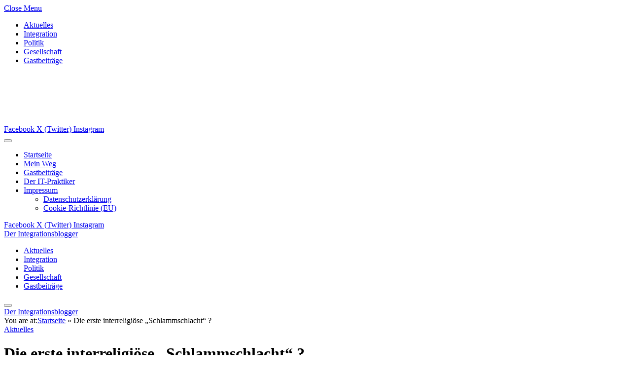

--- FILE ---
content_type: text/html; charset=UTF-8
request_url: https://integrationsblogger.de/die-erste-interreligiose-schlammschlacht-nein-der-erste-interreligiose-poetry-slam/
body_size: 22171
content:
<!DOCTYPE html><html lang="de" class="s-dark site-s-dark"><head><script data-no-optimize="1">var litespeed_docref=sessionStorage.getItem("litespeed_docref");litespeed_docref&&(Object.defineProperty(document,"referrer",{get:function(){return litespeed_docref}}),sessionStorage.removeItem("litespeed_docref"));</script><link rel="preconnect" href="https://fonts.gstatic.com" crossorigin /><link rel="dns-prefetch" href="https://fonts.gstatic.com" /><meta charset="UTF-8" /><meta name="viewport" content="width=device-width, initial-scale=1" /><meta name='robots' content='index, follow, max-image-preview:large, max-snippet:-1, max-video-preview:-1' /><title>Die erste interreligiöse „Schlammschlacht“ ? - Der Integrationsblogger</title><link rel="preload" as="image" imagesrcset="https://integrationsblogger.de/wp-content/uploads/2012/10/poetry-627x416.jpg" imagesizes="(max-width: 1200px) 100vw, 1200px" /><link rel="preload" as="font" href="https://integrationsblogger.de/wp-content/themes/smart-mag/css/icons/fonts/ts-icons.woff2?v3.2" type="font/woff2" crossorigin="anonymous" /><link rel="canonical" href="https://integrationsblogger.de/die-erste-interreligiose-schlammschlacht-nein-der-erste-interreligiose-poetry-slam/" /><meta property="og:locale" content="de_DE" /><meta property="og:type" content="article" /><meta property="og:title" content="Die erste interreligiöse „Schlammschlacht“ ? - Der Integrationsblogger" /><meta property="og:description" content="Nein, der erste interreligiöse Poetry Slam! Als wir unter den vier Religionen die „Bahai“ lasen, fragte mich meine katholische Freundin (Conny), was  das bitteschön sein soll.  Ich kannte diese Religion auch nur vom Hörensagen. Also winkte ich ab. Daraufhin meinte sie: „Das sollte  man  unbedingt mal bei Gelegenheit googlen“.  „Vielleicht wird ja im Programm etwas" /><meta property="og:url" content="https://integrationsblogger.de/die-erste-interreligiose-schlammschlacht-nein-der-erste-interreligiose-poetry-slam/" /><meta property="og:site_name" content="Der Integrationsblogger" /><meta property="article:publisher" content="https://www.facebook.com/integrationsblogger" /><meta property="article:published_time" content="2012-10-24T20:16:14+00:00" /><meta property="article:modified_time" content="2023-01-16T13:16:49+00:00" /><meta property="og:image" content="https://integrationsblogger.de/wp-content/uploads/2012/10/poetry.jpg" /><meta property="og:image:width" content="628" /><meta property="og:image:height" content="416" /><meta property="og:image:type" content="image/jpeg" /><meta name="author" content="Saliha Balkan" /><meta name="twitter:card" content="summary_large_image" /><meta name="twitter:creator" content="@DerIBlogger" /><meta name="twitter:site" content="@DerIBlogger" /><meta name="twitter:label1" content="Verfasst von" /><meta name="twitter:data1" content="Saliha Balkan" /><meta name="twitter:label2" content="Geschätzte Lesezeit" /><meta name="twitter:data2" content="6 Minuten" /> <script type="application/ld+json" class="yoast-schema-graph">{"@context":"https://schema.org","@graph":[{"@type":"Article","@id":"https://integrationsblogger.de/die-erste-interreligiose-schlammschlacht-nein-der-erste-interreligiose-poetry-slam/#article","isPartOf":{"@id":"https://integrationsblogger.de/die-erste-interreligiose-schlammschlacht-nein-der-erste-interreligiose-poetry-slam/"},"author":{"name":"Saliha Balkan","@id":"/#/schema/person/b04ef0fcb5bfb6971f84f9788e85bce2"},"headline":"Die erste interreligiöse „Schlammschlacht“ ?","datePublished":"2012-10-24T20:16:14+00:00","dateModified":"2023-01-16T13:16:49+00:00","mainEntityOfPage":{"@id":"https://integrationsblogger.de/die-erste-interreligiose-schlammschlacht-nein-der-erste-interreligiose-poetry-slam/"},"wordCount":1255,"image":{"@id":"https://integrationsblogger.de/die-erste-interreligiose-schlammschlacht-nein-der-erste-interreligiose-poetry-slam/#primaryimage"},"thumbnailUrl":"https://integrationsblogger.de/wp-content/uploads/2012/10/poetry.jpg","keywords":["Ali","Angst","Berlin","Bildung","Christentum","Deutsch","Deutsche","Dialog","Dichter","Facebook","Geschichten","Glaube","Gott","I","Integration","Islam","Judentum","Menschen","Merkel","Muslimisch","Rechten","Reise","Religion","Religionen","Sawsan Chebli","Slam","Tuerken"],"articleSection":["Aktuelles","Dialog","Integration"],"inLanguage":"de"},{"@type":"WebPage","@id":"https://integrationsblogger.de/die-erste-interreligiose-schlammschlacht-nein-der-erste-interreligiose-poetry-slam/","url":"https://integrationsblogger.de/die-erste-interreligiose-schlammschlacht-nein-der-erste-interreligiose-poetry-slam/","name":"Die erste interreligiöse „Schlammschlacht“ ? - Der Integrationsblogger","isPartOf":{"@id":"/#website"},"primaryImageOfPage":{"@id":"https://integrationsblogger.de/die-erste-interreligiose-schlammschlacht-nein-der-erste-interreligiose-poetry-slam/#primaryimage"},"image":{"@id":"https://integrationsblogger.de/die-erste-interreligiose-schlammschlacht-nein-der-erste-interreligiose-poetry-slam/#primaryimage"},"thumbnailUrl":"https://integrationsblogger.de/wp-content/uploads/2012/10/poetry.jpg","datePublished":"2012-10-24T20:16:14+00:00","dateModified":"2023-01-16T13:16:49+00:00","author":{"@id":"/#/schema/person/b04ef0fcb5bfb6971f84f9788e85bce2"},"breadcrumb":{"@id":"https://integrationsblogger.de/die-erste-interreligiose-schlammschlacht-nein-der-erste-interreligiose-poetry-slam/#breadcrumb"},"inLanguage":"de","potentialAction":[{"@type":"ReadAction","target":["https://integrationsblogger.de/die-erste-interreligiose-schlammschlacht-nein-der-erste-interreligiose-poetry-slam/"]}]},{"@type":"ImageObject","inLanguage":"de","@id":"https://integrationsblogger.de/die-erste-interreligiose-schlammschlacht-nein-der-erste-interreligiose-poetry-slam/#primaryimage","url":"https://integrationsblogger.de/wp-content/uploads/2012/10/poetry.jpg","contentUrl":"https://integrationsblogger.de/wp-content/uploads/2012/10/poetry.jpg","width":628,"height":416},{"@type":"BreadcrumbList","@id":"https://integrationsblogger.de/die-erste-interreligiose-schlammschlacht-nein-der-erste-interreligiose-poetry-slam/#breadcrumb","itemListElement":[{"@type":"ListItem","position":1,"name":"Startseite","item":"https://integrationsblogger.de/"},{"@type":"ListItem","position":2,"name":"Die erste interreligiöse „Schlammschlacht“ ?"}]},{"@type":"WebSite","@id":"/#website","url":"/","name":"Der Integrationsblogger","description":"Persönliche Einblicke in einer Welt des Wandels","potentialAction":[{"@type":"SearchAction","target":{"@type":"EntryPoint","urlTemplate":"/?s={search_term_string}"},"query-input":{"@type":"PropertyValueSpecification","valueRequired":true,"valueName":"search_term_string"}}],"inLanguage":"de"},{"@type":"Person","@id":"/#/schema/person/b04ef0fcb5bfb6971f84f9788e85bce2","name":"Saliha Balkan","image":{"@type":"ImageObject","inLanguage":"de","@id":"/#/schema/person/image/","url":"https://secure.gravatar.com/avatar/587418c4d45026945867e1499109c1a6cfc924a3033a5f240ff48e5361263e0b?s=96&d=mm&r=g","contentUrl":"https://secure.gravatar.com/avatar/587418c4d45026945867e1499109c1a6cfc924a3033a5f240ff48e5361263e0b?s=96&d=mm&r=g","caption":"Saliha Balkan"},"description":"Geboren in Berlin, Deutsche mit türkischen Wurzeln, MA-Publizistin mit dem Schwerpunkt Öffentlichkeitsarbeit, Erziehungswissenschaftlerin mit dem Nebenfach Psychologie (Abschluss 2010).","url":"https://integrationsblogger.de/author/saliha/"}]}</script> <link rel='dns-prefetch' href='//www.googletagmanager.com' /><link rel='dns-prefetch' href='//pagead2.googlesyndication.com' /><link rel="alternate" type="application/rss+xml" title="Der Integrationsblogger &raquo; Feed" href="https://integrationsblogger.de/feed/" /><link rel="alternate" type="application/rss+xml" title="Der Integrationsblogger &raquo; Kommentar-Feed" href="https://integrationsblogger.de/comments/feed/" /><link rel="alternate" title="oEmbed (JSON)" type="application/json+oembed" href="https://integrationsblogger.de/wp-json/oembed/1.0/embed?url=https%3A%2F%2Fintegrationsblogger.de%2Fdie-erste-interreligiose-schlammschlacht-nein-der-erste-interreligiose-poetry-slam%2F" /><link rel="alternate" title="oEmbed (XML)" type="text/xml+oembed" href="https://integrationsblogger.de/wp-json/oembed/1.0/embed?url=https%3A%2F%2Fintegrationsblogger.de%2Fdie-erste-interreligiose-schlammschlacht-nein-der-erste-interreligiose-poetry-slam%2F&#038;format=xml" /><link rel="stylesheet" id="debloat-wp-block-library-css" media="all" data-debloat-delay data-href="https://integrationsblogger.de/wp-includes/css/dist/block-library/style.min.css?ver=6.9"/><link rel="stylesheet" id="debloat-cmplz-general-css" media="all" data-debloat-delay data-href="https://integrationsblogger.de/wp-content/plugins/complianz-gdpr/assets/css/cookieblocker.min.css?ver=1765947748"/><link rel="stylesheet" id="debloat-smartmag-core-css" media="all" data-debloat-delay data-href="https://integrationsblogger.de/wp-content/themes/smart-mag/style.css?ver=10.3.2"/><link rel="stylesheet" id="debloat-smartmag-magnific-popup-css" media="all" data-debloat-delay data-href="https://integrationsblogger.de/wp-content/themes/smart-mag/css/lightbox.css?ver=10.3.2"/><link rel="stylesheet" id="debloat-smartmag-icons-css" media="all" data-debloat-delay data-href="https://integrationsblogger.de/wp-content/themes/smart-mag/css/icons/icons.css?ver=10.3.2"/><link rel="stylesheet" id="debloat-smartmag-skin-css" media="all" data-debloat-delay data-href="https://integrationsblogger.de/wp-content/themes/smart-mag/css/skin-thezine.css?ver=10.3.2"/> <script type="litespeed/javascript" data-src="https://www.googletagmanager.com/gtag/js?id=GT-NBPPKW7" id="google_gtagjs-js"></script> <script id="google_gtagjs-js-after" type="litespeed/javascript">window.dataLayer=window.dataLayer||[];function gtag(){dataLayer.push(arguments)}
gtag("set","linker",{"domains":["integrationsblogger.de"]});gtag("js",new Date());gtag("set","developer_id.dZTNiMT",!0);gtag("config","GT-NBPPKW7",{"googlesitekit_post_type":"post"})</script> <script type="litespeed/javascript" data-src="https://integrationsblogger.de/wp-includes/js/jquery/jquery.min.js?ver=3.7.1" id="jquery-core-js"></script> <link rel="https://api.w.org/" href="https://integrationsblogger.de/wp-json/" /><link rel="alternate" title="JSON" type="application/json" href="https://integrationsblogger.de/wp-json/wp/v2/posts/2891" /><link rel="EditURI" type="application/rsd+xml" title="RSD" href="https://integrationsblogger.de/xmlrpc.php?rsd" /><meta name="generator" content="WordPress 6.9" /><link rel='shortlink' href='https://integrationsblogger.de/?p=2891' /><meta name="generator" content="Site Kit by Google 1.170.0" /><script type="litespeed/javascript" data-src="https://pagead2.googlesyndication.com/pagead/js/adsbygoogle.js?client=ca-pub-5923731219106243"
     crossorigin="anonymous"></script> <meta name="google-site-verification" content="5qelqhvdykelKJoGhWTdqSJ0XRMMWhh1Arh4TGXjy_I"><meta name="google-adsense-platform-account" content="ca-host-pub-2644536267352236"><meta name="google-adsense-platform-domain" content="sitekit.withgoogle.com"><meta name="generator" content="Elementor 3.34.2; features: e_font_icon_svg, additional_custom_breakpoints; settings: css_print_method-external, google_font-enabled, font_display-auto">
 <script type="litespeed/javascript" data-src="https://pagead2.googlesyndication.com/pagead/js/adsbygoogle.js?client=ca-pub-5923731219106243&amp;host=ca-host-pub-2644536267352236" crossorigin="anonymous"></script> </head><body data-cmplz=1 class="wp-singular post-template-default single single-post postid-2891 single-format-standard wp-theme-smart-mag no-sidebar post-layout-large-b post-cat-72 ts-img-hov-fade layout-normal elementor-default elementor-kit-13397"><div class="main-wrap"><div class="off-canvas-backdrop"></div><div class="mobile-menu-container off-canvas" id="off-canvas"><div class="off-canvas-head">
<a href="#" class="close">
<span class="visuallyhidden">Close Menu</span>
<i class="tsi tsi-times"></i>
</a><div class="ts-logo"></div></div><div class="off-canvas-content"><ul id="menu-footer-menu" class="mobile-menu"><li id="menu-item-16426" class="menu-item menu-item-type-taxonomy menu-item-object-category current-post-ancestor current-menu-parent current-post-parent menu-item-16426"><a href="https://integrationsblogger.de/category/aktuelles/">Aktuelles</a></li><li id="menu-item-16427" class="menu-item menu-item-type-taxonomy menu-item-object-category current-post-ancestor current-menu-parent current-post-parent menu-item-16427"><a href="https://integrationsblogger.de/category/aktuelles/integration/">Integration</a></li><li id="menu-item-16428" class="menu-item menu-item-type-taxonomy menu-item-object-category menu-item-16428"><a href="https://integrationsblogger.de/category/politik/">Politik</a></li><li id="menu-item-16429" class="menu-item menu-item-type-taxonomy menu-item-object-category menu-item-16429"><a href="https://integrationsblogger.de/category/gesellschaft/">Gesellschaft</a></li><li id="menu-item-16430" class="menu-item menu-item-type-taxonomy menu-item-object-category menu-item-16430"><a href="https://integrationsblogger.de/category/gastbeitrage/">Gastbeiträge</a></li></ul><div class="off-canvas-widgets"><div id="media_image-3" class="widget widget_media_image"><img width="300" height="101" src="[data-uri]" class="image wp-image-13615  attachment-medium size-medium lazyload" alt="" style="max-width: 100%; height: auto;" decoding="async" sizes="(max-width: 300px) 100vw, 300px" data-srcset="https://integrationsblogger.de/wp-content/uploads/2021/07/logo-300x101.webp 300w, https://integrationsblogger.de/wp-content/uploads/2021/07/logo-830x280.webp 830w, https://integrationsblogger.de/wp-content/uploads/2021/07/logo-768x259.webp 768w, https://integrationsblogger.de/wp-content/uploads/2021/07/logo-1536x518.webp 1536w, https://integrationsblogger.de/wp-content/uploads/2021/07/logo-150x51.webp 150w, https://integrationsblogger.de/wp-content/uploads/2021/07/logo-450x152.webp 450w, https://integrationsblogger.de/wp-content/uploads/2021/07/logo-1200x404.webp 1200w, https://integrationsblogger.de/wp-content/uploads/2021/07/logo.webp 1754w" data-src="https://integrationsblogger.de/wp-content/uploads/2021/07/logo-300x101.webp" /></div></div><div class="spc-social-block spc-social spc-social-b smart-head-social">
<a href="https://www.facebook.com/Integrationsblogger" class="link service s-facebook" target="_blank" rel="nofollow noopener">
<i class="icon tsi tsi-facebook"></i>					<span class="visuallyhidden">Facebook</span>
</a>
<a href="https://twitter.com/DerIBlogger" class="link service s-twitter" target="_blank" rel="nofollow noopener">
<i class="icon tsi tsi-twitter"></i>					<span class="visuallyhidden">X (Twitter)</span>
</a>
<a href="https://www.instagram.com/integrationsblogger" class="link service s-instagram" target="_blank" rel="nofollow noopener">
<i class="icon tsi tsi-instagram"></i>					<span class="visuallyhidden">Instagram</span>
</a></div></div></div><div class="smart-head smart-head-b smart-head-main" id="smart-head" data-sticky="auto" data-sticky-type="smart" data-sticky-full><div class="smart-head-row smart-head-top smart-head-row-3 is-light has-center-nav smart-head-row-full"><div class="inner wrap"><div class="items items-left ">
<button class="offcanvas-toggle has-icon" type="button" aria-label="Menu">
<span class="hamburger-icon hamburger-icon-a">
<span class="inner"></span>
</span>
</button></div><div class="items items-center "><div class="nav-wrap"><nav class="navigation navigation-main nav-hov-a"><ul id="menu-primary-navigation" class="menu"><li id="menu-item-16480" class="menu-item menu-item-type-custom menu-item-object-custom menu-item-home menu-item-16480"><a href="https://integrationsblogger.de">Startseite</a></li><li id="menu-item-16394" class="menu-item menu-item-type-post_type menu-item-object-page menu-item-16394"><a href="https://integrationsblogger.de/uber-uns/">Mein Weg</a></li><li id="menu-item-16399" class="menu-item menu-item-type-post_type menu-item-object-page menu-item-16399"><a href="https://integrationsblogger.de/gastbeitraege/">Gastbeiträge</a></li><li id="menu-item-17054" class="menu-item menu-item-type-custom menu-item-object-custom menu-item-17054"><a href="https://it-praktiker.de">Der IT-Praktiker</a></li><li id="menu-item-16402" class="menu-item menu-item-type-post_type menu-item-object-page menu-item-has-children menu-item-16402"><a href="https://integrationsblogger.de/impressum/">Impressum</a><ul class="sub-menu"><li id="menu-item-16403" class="menu-item menu-item-type-post_type menu-item-object-page menu-item-privacy-policy menu-item-16403"><a rel="privacy-policy" href="https://integrationsblogger.de/impressum/datenschutz/">Datenschutzerklärung</a></li><li id="menu-item-16498" class="menu-item menu-item-type-post_type menu-item-object-page menu-item-16498"><a href="https://integrationsblogger.de/cookie-richtlinie-eu/">Cookie-Richtlinie (EU)</a></li></ul></li></ul></nav></div></div><div class="items items-right empty"></div></div></div><div class="smart-head-row smart-head-mid smart-head-row-3 s-dark smart-head-row-full"><div class="inner wrap"><div class="items items-left "><div class="spc-social-block spc-social spc-social-b smart-head-social">
<a href="https://www.facebook.com/Integrationsblogger" class="link service s-facebook" target="_blank" rel="nofollow noopener">
<i class="icon tsi tsi-facebook"></i>					<span class="visuallyhidden">Facebook</span>
</a>
<a href="https://twitter.com/DerIBlogger" class="link service s-twitter" target="_blank" rel="nofollow noopener">
<i class="icon tsi tsi-twitter"></i>					<span class="visuallyhidden">X (Twitter)</span>
</a>
<a href="https://www.instagram.com/integrationsblogger" class="link service s-instagram" target="_blank" rel="nofollow noopener">
<i class="icon tsi tsi-instagram"></i>					<span class="visuallyhidden">Instagram</span>
</a></div></div><div class="items items-center ">
<a href="https://integrationsblogger.de/" title="Der Integrationsblogger" rel="home" class="logo-link ts-logo text-logo">
<span>
Der Integrationsblogger
</span>
</a></div><div class="items items-right "><div class="scheme-switcher has-icon-only">
<a href="#" class="toggle is-icon toggle-dark" title="Switch to Dark Design - easier on eyes.">
<i class="icon tsi tsi-moon"></i>
</a>
<a href="#" class="toggle is-icon toggle-light" title="Switch to Light Design.">
<i class="icon tsi tsi-bright"></i>
</a></div><a href="#" class="search-icon has-icon-only is-icon" title="Search">
<i class="tsi tsi-search"></i>
</a></div></div></div><div class="smart-head-row smart-head-bot smart-head-row-3 is-light wrap"><div class="inner full"><div class="items items-left empty"></div><div class="items items-center "><div class="nav-wrap"><nav class="navigation navigation-small nav-hov-a"><ul id="menu-footer-menu-1" class="menu"><li class="menu-item menu-item-type-taxonomy menu-item-object-category current-post-ancestor current-menu-parent current-post-parent menu-cat-72 menu-item-16426"><a href="https://integrationsblogger.de/category/aktuelles/">Aktuelles</a></li><li class="menu-item menu-item-type-taxonomy menu-item-object-category current-post-ancestor current-menu-parent current-post-parent menu-cat-1 menu-item-16427"><a href="https://integrationsblogger.de/category/aktuelles/integration/">Integration</a></li><li class="menu-item menu-item-type-taxonomy menu-item-object-category menu-cat-487 menu-item-16428"><a href="https://integrationsblogger.de/category/politik/">Politik</a></li><li class="menu-item menu-item-type-taxonomy menu-item-object-category menu-cat-314 menu-item-16429"><a href="https://integrationsblogger.de/category/gesellschaft/">Gesellschaft</a></li><li class="menu-item menu-item-type-taxonomy menu-item-object-category menu-cat-85 menu-item-16430"><a href="https://integrationsblogger.de/category/gastbeitrage/">Gastbeiträge</a></li></ul></nav></div></div><div class="items items-right empty"></div></div></div></div><div class="smart-head smart-head-a smart-head-mobile" id="smart-head-mobile" data-sticky="mid" data-sticky-type="smart" data-sticky-full><div class="smart-head-row smart-head-mid smart-head-row-3 s-dark smart-head-row-full"><div class="inner wrap"><div class="items items-left ">
<button class="offcanvas-toggle has-icon" type="button" aria-label="Menu">
<span class="hamburger-icon hamburger-icon-a">
<span class="inner"></span>
</span>
</button></div><div class="items items-center ">
<a href="https://integrationsblogger.de/" title="Der Integrationsblogger" rel="home" class="logo-link ts-logo text-logo">
<span>
Der Integrationsblogger
</span>
</a></div><div class="items items-right "><a href="#" class="search-icon has-icon-only is-icon" title="Search">
<i class="tsi tsi-search"></i>
</a></div></div></div></div><nav class="breadcrumbs is-full-width breadcrumbs-a" id="breadcrumb"><div class="inner ts-contain "><span class="label">You are at:</span><span><span><a href="https://integrationsblogger.de/">Startseite</a></span> » <span class="breadcrumb_last" aria-current="page">Die erste interreligiöse „Schlammschlacht“ ?</span></span></div></nav><div class="main ts-contain cf no-sidebar"><div class="s-head-large s-head-has-sep the-post-header s-head-modern s-head-large-b has-share-meta-right"><div class="post-meta post-meta-a post-meta-left post-meta-single has-below"><div class="post-meta-items meta-above"><span class="meta-item cat-labels">
<a href="https://integrationsblogger.de/category/aktuelles/" class="category term-color-72" rel="category">Aktuelles</a>
</span></div><h1 class="is-title post-title">Die erste interreligiöse „Schlammschlacht“ ?</h1><div class="meta-below-has-right"><div class="post-meta-items meta-below has-author-img"><span class="meta-item post-author has-img"><img alt='Saliha Balkan' data-src='https://secure.gravatar.com/avatar/587418c4d45026945867e1499109c1a6cfc924a3033a5f240ff48e5361263e0b?s=32&#038;d=mm&#038;r=g' data-srcset='https://secure.gravatar.com/avatar/587418c4d45026945867e1499109c1a6cfc924a3033a5f240ff48e5361263e0b?s=64&#038;d=mm&#038;r=g 2x' class='avatar avatar-32 photo lazyload' height='32' width='32' decoding='async' src='[data-uri]' style='--smush-placeholder-width: 32px; --smush-placeholder-aspect-ratio: 32/32;' /><span class="by">By</span> <a href="https://integrationsblogger.de/author/saliha/" title="Beiträge von Saliha Balkan" rel="author">Saliha Balkan</a></span><span class="meta-item has-next-icon date"><time class="post-date" datetime="2012-10-24T21:16:14+02:00">24. Oktober 2012</time></span><span class="has-next-icon meta-item comments has-icon"><a href="https://integrationsblogger.de/die-erste-interreligiose-schlammschlacht-nein-der-erste-interreligiose-poetry-slam/#respond"><i class="tsi tsi-comment-o"></i>0</a></span><span title="0 Article Views" class="has-next-icon meta-item post-views has-icon"><i class="tsi tsi-bar-chart-2"></i>0</span><span class="meta-item read-time has-icon"><i class="tsi tsi-clock"></i>6 Mins Read</span></div><div class="post-share post-share-b spc-social-colors  post-share-b4"><span class="share-text">
<i class="icon tsi tsi-share1"></i>
Share			</span>
<a href="https://www.facebook.com/sharer.php?u=https%3A%2F%2Fintegrationsblogger.de%2Fdie-erste-interreligiose-schlammschlacht-nein-der-erste-interreligiose-poetry-slam%2F" class="cf service s-facebook service-lg"
title="Share on Facebook" target="_blank" rel="nofollow noopener">
<i class="tsi tsi-facebook"></i>
<span class="label">Facebook</span>
</a>
<a href="https://twitter.com/intent/tweet?url=https%3A%2F%2Fintegrationsblogger.de%2Fdie-erste-interreligiose-schlammschlacht-nein-der-erste-interreligiose-poetry-slam%2F&#038;text=Die%20erste%20interreligi%C3%B6se%20%E2%80%9ESchlammschlacht%E2%80%9C%20%3F" class="cf service s-twitter service-lg"
title="Share on X (Twitter)" target="_blank" rel="nofollow noopener">
<i class="tsi tsi-twitter"></i>
<span class="label">Twitter</span>
</a>
<a href="https://pinterest.com/pin/create/button/?url=https%3A%2F%2Fintegrationsblogger.de%2Fdie-erste-interreligiose-schlammschlacht-nein-der-erste-interreligiose-poetry-slam%2F&#038;media=https%3A%2F%2Fintegrationsblogger.de%2Fwp-content%2Fuploads%2F2012%2F10%2Fpoetry.jpg&#038;description=Die%20erste%20interreligi%C3%B6se%20%E2%80%9ESchlammschlacht%E2%80%9C%20%3F" class="cf service s-pinterest service-lg"
title="Share on Pinterest" target="_blank" rel="nofollow noopener">
<i class="tsi tsi-pinterest"></i>
<span class="label">Pinterest</span>
</a>
<a href="https://www.linkedin.com/shareArticle?mini=true&#038;url=https%3A%2F%2Fintegrationsblogger.de%2Fdie-erste-interreligiose-schlammschlacht-nein-der-erste-interreligiose-poetry-slam%2F" class="cf service s-linkedin service-sm"
title="Share on LinkedIn" target="_blank" rel="nofollow noopener">
<i class="tsi tsi-linkedin"></i>
<span class="label">LinkedIn</span>
</a>
<a href="https://www.tumblr.com/share/link?url=https%3A%2F%2Fintegrationsblogger.de%2Fdie-erste-interreligiose-schlammschlacht-nein-der-erste-interreligiose-poetry-slam%2F&#038;name=Die%20erste%20interreligi%C3%B6se%20%E2%80%9ESchlammschlacht%E2%80%9C%20%3F" class="cf service s-tumblr service-sm"
title="Share on Tumblr" target="_blank" rel="nofollow noopener">
<i class="tsi tsi-tumblr"></i>
<span class="label">Tumblr</span>
</a>
<a href="mailto:?subject=Die%20erste%20interreligi%C3%B6se%20%E2%80%9ESchlammschlacht%E2%80%9C%20%3F&#038;body=https%3A%2F%2Fintegrationsblogger.de%2Fdie-erste-interreligiose-schlammschlacht-nein-der-erste-interreligiose-poetry-slam%2F" class="cf service s-email service-sm"
title="Share via Email" target="_blank" rel="nofollow noopener">
<i class="tsi tsi-envelope-o"></i>
<span class="label">Email</span>
</a>
<a href="#" class="show-more" title="Show More Social Sharing"><i class="tsi tsi-share"></i></a></div></div></div></div><div class="ts-row"><div class="col-8 main-content s-post-contain"><div class="single-featured"><div class="featured">
<a href="https://integrationsblogger.de/wp-content/uploads/2012/10/poetry.jpg" class="image-link media-ratio ratio-is-custom" title="Die erste interreligiöse „Schlammschlacht“ ?"><img width="1200" height="600" src="https://integrationsblogger.de/wp-content/uploads/2012/10/poetry-627x416.jpg.webp" class="ts-first-image attachment-bunyad-main-full size-bunyad-main-full no-lazy skip-lazy wp-post-image" alt="" sizes="(max-width: 1200px) 100vw, 1200px" title="Die erste interreligiöse „Schlammschlacht“ ?" decoding="async" /></a></div></div><div class="the-post s-post-large-b the-post-modern s-post-large"><article id="post-2891" class="post-2891 post type-post status-publish format-standard has-post-thumbnail category-aktuelles category-dialog category-integration tag-ali tag-angst tag-berlin tag-bildung tag-christentum tag-deutsch tag-deutsche tag-dialog tag-dichter tag-facebook tag-geschichten tag-glaube tag-gott tag-i tag-integration tag-islam tag-judentum tag-menschen tag-merkel tag-muslimisch tag-rechten tag-reise tag-religion tag-religionen tag-sawsan-chebli tag-slam tag-tuerken"><div class="post-content-wrap has-share-float"><div class="post-share-float share-float-b is-hidden spc-social-colors spc-social-colored"><div class="inner">
<span class="share-text">Share</span><div class="services">
<a href="https://www.facebook.com/sharer.php?u=https%3A%2F%2Fintegrationsblogger.de%2Fdie-erste-interreligiose-schlammschlacht-nein-der-erste-interreligiose-poetry-slam%2F" class="cf service s-facebook" target="_blank" title="Facebook" rel="nofollow noopener">
<i class="tsi tsi-facebook"></i>
<span class="label">Facebook</span></a>
<a href="https://twitter.com/intent/tweet?url=https%3A%2F%2Fintegrationsblogger.de%2Fdie-erste-interreligiose-schlammschlacht-nein-der-erste-interreligiose-poetry-slam%2F&text=Die%20erste%20interreligi%C3%B6se%20%E2%80%9ESchlammschlacht%E2%80%9C%20%3F" class="cf service s-twitter" target="_blank" title="Twitter" rel="nofollow noopener">
<i class="tsi tsi-twitter"></i>
<span class="label">Twitter</span></a>
<a href="https://www.linkedin.com/shareArticle?mini=true&url=https%3A%2F%2Fintegrationsblogger.de%2Fdie-erste-interreligiose-schlammschlacht-nein-der-erste-interreligiose-poetry-slam%2F" class="cf service s-linkedin" target="_blank" title="LinkedIn" rel="nofollow noopener">
<i class="tsi tsi-linkedin"></i>
<span class="label">LinkedIn</span></a>
<a href="https://pinterest.com/pin/create/button/?url=https%3A%2F%2Fintegrationsblogger.de%2Fdie-erste-interreligiose-schlammschlacht-nein-der-erste-interreligiose-poetry-slam%2F&media=https%3A%2F%2Fintegrationsblogger.de%2Fwp-content%2Fuploads%2F2012%2F10%2Fpoetry.jpg&description=Die%20erste%20interreligi%C3%B6se%20%E2%80%9ESchlammschlacht%E2%80%9C%20%3F" class="cf service s-pinterest" target="_blank" title="Pinterest" rel="nofollow noopener">
<i class="tsi tsi-pinterest-p"></i>
<span class="label">Pinterest</span></a>
<a href="mailto:?subject=Die%20erste%20interreligi%C3%B6se%20%E2%80%9ESchlammschlacht%E2%80%9C%20%3F&body=https%3A%2F%2Fintegrationsblogger.de%2Fdie-erste-interreligiose-schlammschlacht-nein-der-erste-interreligiose-poetry-slam%2F" class="cf service s-email" target="_blank" title="Email" rel="nofollow noopener">
<i class="tsi tsi-envelope-o"></i>
<span class="label">Email</span></a></div></div></div><div class="post-content cf entry-content content-spacious-full"><p><span style="font-size: medium;"></span></p><h2><span style="font-size: large;"><strong>Nein, der erste interreligiöse Poetry Slam!</strong></span></h2><p><span style="font-size: medium;">Als wir unter den vier Religionen die „Bahai“ lasen, fragte mich meine katholische Freundin (Conny), was  das bitteschön sein soll.  Ich kannte diese Religion auch nur vom Hörensagen. Also winkte ich ab. Daraufhin meinte sie: „Das sollte  man  unbedingt mal bei Gelegenheit googlen“.  „Vielleicht wird ja im Programm etwas darüber erzählt?”,  dachten wir und widmeten unsere Blicke  der Bühne.</span></p><p><span style="font-size: medium;">Das Vorwort gehörte den Geistlichen aus dem Judentum, Christentum und Bahai:</span></p><p><span style="font-size: medium;">Der Rabbiner aus London erzählte uns, dass er viel  mit Flug und Bahn unterwegs sei  und nur ab und an mal sein Bett sehe. Er bezeichnet das Judentum als eine GmbH, nämlich als einen <strong>G</strong>lauben <strong>m</strong>it <strong>b</strong>eschränkter <strong>H</strong>offnung. Ein Rabbiner, der seine eigene Religion aufs Korn nimmt, war wirklich sehr lustig.</span></p><p><span style="font-size: medium;">Eine Regionalbischöfin, die erst seit einem halben Jahr in Berlin lebt und arbeitet, beendete ihre Ansprache mit folgenden Worten: „In Gottes Hand sind wir alle gleich, Gott sei Dank!“</span></p><p><span style="font-size: medium;">Ich weiß gar nicht, wo ich anfangen soll zu erzählen…</span></p><ul><li><span style="font-size: medium;">&#8211; vom Titel der Veranstaltung, welcher mich und viele andere bewegt haben muss, dass es kein Standardprogramm wird? (der Saal war gut besucht)</span></li></ul><ul><li><span style="font-size: medium;">&#8211; von den vielen jungen Poeten aus verschiedenen Glaubensrichtungen wie jüdisch, christlich, muslimisch und bahai?</span></li></ul><ul><li><span style="font-size: medium;">&#8211; von den 5 Säulen des I, <a title="Posts tagged with Slam" href="https://integrationsblogger.de/tag/slam/?lang=de">Slam</a>?</span></li></ul><ul><li><span style="font-size: medium;">&#8211; dass I, Slam inzwischen den Zusatz we slam bekommen hat?</span></li></ul><ul><li><span style="font-size: medium;">&#8211; dass das Konzept “we slam” die Einheit der Vielfalt vorbildlich präsentiert hat?</span></li></ul><ul><li><span style="font-size: medium;">oder soll ich bei den Highlights des Abends anfangen zu erzählen, den der Slammer aller Slammer Ali Özgür Özdil (bekannt auch unter Hassprediger) dargestellt hat?</span></li></ul><p><span style="font-size: medium;">Ein rundlicher und sympathisch witziger Rabbiner aus London, der kurz vor dem Finale auch für viel Gelächter gesorgt hat – O-Ton: „Ich habe meinen Text in einem schlechten <a title="Posts tagged with Deutsch" href="https://integrationsblogger.de/tag/deutsch/?lang=de">Deutsch</a> geschrieben, damit alle Türken das auch verstehen können” bekam ebenfalls viel Applaus.</span></p><p><span style="font-size: medium;">Ziel des Programms war offensichtlich, einen interreligiösen Dialog in Gang zu bringen. Das funktionierte mit unterhaltsamen Slams der KandidatInnen, die für sehr viel Spannung gesorgt haben, bestens.</span></p><p><span style="font-size: medium;">Es gab zwei männliche Moderatoren, die uns durch das ganze Programm begleitet und die Interaktivität des Publikums eingefordert, ja sogar erzwungen haben.</span></p><p><span style="font-size: medium;">Wir bekamen Buttons und waren verpflichtet unsere Stimme abzugeben, denn nur wir ( und keine Jury)  durften bestimmen, wer die FinalistInnen werden.</span></p><p><span style="font-size: medium;">Wir mussten klatschen, stampfen, rufen und sogar gelegentlich ausbuhen, wenn zum Beispiel ein sexistischer Inhalt zu hören war.</span></p><p><span style="font-size: medium;">Dass Multi-kulti tot sei und die Urheberin dieses Zitats Angela Merkel ist, wurde in diesem Programm von einem Slammer mit Nachdruck betont, woraufhin Merkel ausgebuht werden sollte. Das war zwar sehr witzig, kostete dem Slammer (Mohammed Ali Bas) jedoch Punktabzüge nach der Auszählung der Stimmen. Dieses Ausbuhen stelle nämlich einen Verstoß gegen einer der 5 Säulen des I,Slam dar, verkündete der Moderator Yousef Adlah.</span></p><p><span style="font-size: medium;">Nun zu den 5 Säulen des Islam? Nein, zu den 5 Säulen des I, Slam. Das ist etwas völlig anderes und hat nichts mit Religion zu tun. Es ist nur eine Anspielung, denn die Initiatoren des I, Slam Projekts, Younes Al Amayra und Youssef Adlah sind muslimische Jugendliche. Daher wohl auch die Inspiration.</span></p><p><span style="font-size: medium;">Jeder Poetry Slammer muss nämlich folgende fünf Regeln einhalten:</span></p><p style="padding-left: 30px;"><span style="font-size: medium;">1. »Respect the Poet – jeder Poet bekommt seine Anerkennung völlig unabhängig von seiner Leistung.</span></p><p style="padding-left: 30px;"><span style="font-size: medium;">2. Own Construction – jeder Poet muss gewährleisten, dass es sich bei den Poems um seine eigenen Texte handelt – kein geistiger Diebstahl!</span></p><p style="padding-left: 30px;"><span style="font-size: medium;">3. No Aids – der Dichter darf keine Requisiten wie Kostüme oder Musikinstrumente benutzen.</span></p><p style="padding-left: 30px;"><span style="font-size: medium;">4. Time Limit – der Poet darf das Zeitlimit von 6 Minuten nicht überschreiten, sonst droht Punktverlust.</span></p><p style="padding-left: 30px;"><span style="font-size: medium;">5. No Verbalism – verbale Attacken jeglicher Art sind zu unterlassen – der islamische Rahmen muss hier gewahrt bleiben.«</span></p><p><span style="font-size: medium;">Daniel mit seinen nur 16 Jahren stach auch sehr heraus, weil er viele hebräische Wörter benutzt und uns seine Erlebnisse von Zwiespalt sehr einfühlsam mitteilte wie z.B. ob er das jüdische Kreuz zu tragen oder zu verstecken hat.</span></p><p><span style="font-size: medium;">Der Höhepunkt war eine Faten, die sich als Gewinnerin des Abends nicht oft genug bedanken konnte und uns auf eine Reise nach Jerusalem, Palästina und vor allem zu der Moschee Al Aksa mitnahm. Auch sie durfte keine Requisiten außer einem Stück Papier benutzen, doch das brauchte sie auch nicht. Ihre Körperhaltung sprach für sich. Sie stand nicht nur einfach da, sondern beherrschte einen Mix aus Lockerheit und Revolte.</span></p><p><span style="font-size: medium;">Alle Slammer verfügten über eine sehr gute Aussprache, damit auch alles seine Richtigkeit hat.</span></p><p><span style="font-size: medium;">Der Moderator Youssef Adlah dirigierte unseren Applaus wie etwa durch Verweis auf leises Klatschen, lautes Klatschen, Trampeln und die höchstmögliche Steigerung dieser Varianten. Dabei verhielt er sich politisch korrekt und wechselte vom rechten Arm zum linken, damit ja kein falscher Eindruck entstehen konnte.</span></p><p><span style="font-size: medium;">Mit der Unterstützung von Sawsan Chebli und dem Juma  Projekt, konnte das Programm realisiert werden.</span></p><p><span style="font-size: medium;">Seit März 2010 ist Sawsan Chebli Grundsatzreferentin im Stab der Senatsverwaltung für Inneres und Sport in Berlin. Hier arbeitet sie eng mit dem Senator für Inneres und Sport, Herrn Frank Henkel, zu den Themen Islam, interreligiöser Dialog und Integration zusammen. Sawsan Chebli hat das JUMA-Projekt entwickelt. Für die Senatsverwaltung für Inneres und Sport steuert sie gemeinsam mit der RAA das Projekt. [1]</span></p><p><span style="font-size: medium;">Die deutsche Politikwissenschaftlerin mit palästinensischen Wurzeln, Sawsan Chebli, hielt eine Eröffnungsrede und erzählte uns, wie alles begann. Sie hat dem Projekt I, Slam sofort Vertrauen geschenkt, weil sie das Konzept für sehr gut hielt. Geirrt hat sie sich jedenfalls nicht in ihrem Gefühl. Das  I, Slam Projekt erfreut sich bereits kurz nach Gründung großer Beliebtheit.</span></p><p><span style="font-size: medium;">Neben dem literarischen Aspekt beinhaltet der I, Slam eine Mischung aus Bildung, Selbstbehauptungsprozess, Humor und Integration von Jugendlichen. Er gibt jungen <a title="Posts tagged with Menschen" href="https://integrationsblogger.de/tag/menschen/?lang=de">Menschen</a> die Gelegenheit, über Dinge zu berichten, die ihnen wichtig sind. Dadurch entstehen sehr viele kleine <a title="Posts tagged with Geschichten" href="https://integrationsblogger.de/tag/geschichten/?lang=de">Geschichten</a> aus dem Alltag, die pointiert und humorvoll rübergebracht werden. Und all das unter 6 Minuten pro Person.</span></p><p><span style="font-size: medium;">Die Gewinnerin erhielt ihren Bambi, äh ihr Geschenk, bestehend aus einer Feder und Schreibpapier. Ganz klare Symbolik und offensichtlich eine Aufforderung, die Texte mit der Feder zu schreiben und nicht auf einem  I-phone oder ultrabook.</span></p><p><span style="font-size: medium;">Der Saal war voll von I-phone-Besitzern, es wurde gefilmt fotografiert, und nebenher Likes über Facebook vergeben. Das I,Slam Projekt habe natürlich seine Fangruppe und alle Kritiken, die die Person Youssef Adlah betreffen, würden sofort gelöscht, drohte er doch vor dem ganzen Publikum an.</span></p><p><span style="font-size: medium;">Eine weitere Drohung von ihm fehlte ebenfalls nicht: Er kann ganz katastrophal und detoniert singen. Wenn wir unsere Button- Abstimmung nicht in 5 Minuten über die Bühne brachten, würde er uns was vorsingen.  Youssef kann wirklich nicht singen, aber er steht wenigstens dazu.</span></p><p><span style="font-size: medium;">Unglaublich, was die Initiatoren des I, Slam geleistet haben, wenn man bedenkt, dass Younes al Amayra nebenbei an seiner Dissertation zu Islam und Politikwissenschaften schreibt.</span></p><p><span style="font-size: medium;">Der Abend war rundum ein voller Erfolg, was die Kreativität von Jugendlichen förderte, den interreligiösen Dialog vorantrieb und uns durch die tiefsinnigen Texte der jungen Wettbewerber für viele Themen zu sensibilisieren wusste.</span></p><p><span style="font-size: medium;">Worte haben Wirkung, Worte fallen, Worte können nicht rückgängig gemacht werden, Worte lehren, Worte erziehen, Worte bilden, Worte regen zum Denken an, Worte haben Macht, Worte ärgern, Worte beinhalten Schwächen, <a title="Posts tagged with Angst" href="https://integrationsblogger.de/tag/angst/?lang=de">Angst</a> und Leid.</span></p><p><span style="font-size: medium;">Worte sind, wie es der Abend gezeigt hat, die einzige Waffe von I, Slam gewesen, geschmückt mit viel Humor.</span></p><p><span style="font-size: medium;">_________________________________________________________</span></p><div id="magicdomid81" style="text-align: justify;"><span style="font-size: medium;">[1] Patin/Moderator Innerislamischer Dialog </span></div><div id="magicdomid82" style="text-align: justify;"></div><div id="magicdomid83" style="text-align: justify;"></div><p><span style="font-size: medium;"></span></p><p><span style="font-size: medium;"></span></p></div></div><div class="the-post-tags"><a href="https://integrationsblogger.de/tag/ali/" rel="tag">Ali</a> <a href="https://integrationsblogger.de/tag/angst/" rel="tag">Angst</a> <a href="https://integrationsblogger.de/tag/berlin/" rel="tag">Berlin</a> <a href="https://integrationsblogger.de/tag/bildung/" rel="tag">Bildung</a> <a href="https://integrationsblogger.de/tag/christentum/" rel="tag">Christentum</a> <a href="https://integrationsblogger.de/tag/deutsch/" rel="tag">Deutsch</a> <a href="https://integrationsblogger.de/tag/deutsche/" rel="tag">Deutsche</a> <a href="https://integrationsblogger.de/tag/dialog/" rel="tag">Dialog</a> <a href="https://integrationsblogger.de/tag/dichter/" rel="tag">Dichter</a> <a href="https://integrationsblogger.de/tag/facebook/" rel="tag">Facebook</a> <a href="https://integrationsblogger.de/tag/geschichten/" rel="tag">Geschichten</a> <a href="https://integrationsblogger.de/tag/glaube/" rel="tag">Glaube</a> <a href="https://integrationsblogger.de/tag/gott/" rel="tag">Gott</a> <a href="https://integrationsblogger.de/tag/i/" rel="tag">I</a> <a href="https://integrationsblogger.de/tag/integration/" rel="tag">Integration</a> <a href="https://integrationsblogger.de/tag/islam/" rel="tag">Islam</a> <a href="https://integrationsblogger.de/tag/judentum/" rel="tag">Judentum</a> <a href="https://integrationsblogger.de/tag/menschen/" rel="tag">Menschen</a> <a href="https://integrationsblogger.de/tag/merkel/" rel="tag">Merkel</a> <a href="https://integrationsblogger.de/tag/muslimisch/" rel="tag">Muslimisch</a> <a href="https://integrationsblogger.de/tag/rechten/" rel="tag">Rechten</a> <a href="https://integrationsblogger.de/tag/reise/" rel="tag">Reise</a> <a href="https://integrationsblogger.de/tag/religion/" rel="tag">Religion</a> <a href="https://integrationsblogger.de/tag/religionen/" rel="tag">Religionen</a> <a href="https://integrationsblogger.de/tag/sawsan-chebli/" rel="tag">Sawsan Chebli</a> <a href="https://integrationsblogger.de/tag/slam/" rel="tag">Slam</a> <a href="https://integrationsblogger.de/tag/tuerken/" rel="tag">Tuerken</a></div></article><div class="post-share-bot">
<span class="info">Share.</span>
<span class="share-links spc-social spc-social-colors spc-social-bg">
<a href="https://www.facebook.com/sharer.php?u=https%3A%2F%2Fintegrationsblogger.de%2Fdie-erste-interreligiose-schlammschlacht-nein-der-erste-interreligiose-poetry-slam%2F" class="service s-facebook tsi tsi-facebook"
title="Share on Facebook" target="_blank" rel="nofollow noopener">
<span class="visuallyhidden">Facebook</span></a>
<a href="https://twitter.com/intent/tweet?url=https%3A%2F%2Fintegrationsblogger.de%2Fdie-erste-interreligiose-schlammschlacht-nein-der-erste-interreligiose-poetry-slam%2F&#038;text=Die%20erste%20interreligi%C3%B6se%20%E2%80%9ESchlammschlacht%E2%80%9C%20%3F" class="service s-twitter tsi tsi-twitter"
title="Share on X (Twitter)" target="_blank" rel="nofollow noopener">
<span class="visuallyhidden">Twitter</span></a>
<a href="https://pinterest.com/pin/create/button/?url=https%3A%2F%2Fintegrationsblogger.de%2Fdie-erste-interreligiose-schlammschlacht-nein-der-erste-interreligiose-poetry-slam%2F&#038;media=https%3A%2F%2Fintegrationsblogger.de%2Fwp-content%2Fuploads%2F2012%2F10%2Fpoetry.jpg&#038;description=Die%20erste%20interreligi%C3%B6se%20%E2%80%9ESchlammschlacht%E2%80%9C%20%3F" class="service s-pinterest tsi tsi-pinterest"
title="Share on Pinterest" target="_blank" rel="nofollow noopener">
<span class="visuallyhidden">Pinterest</span></a>
<a href="https://www.linkedin.com/shareArticle?mini=true&#038;url=https%3A%2F%2Fintegrationsblogger.de%2Fdie-erste-interreligiose-schlammschlacht-nein-der-erste-interreligiose-poetry-slam%2F" class="service s-linkedin tsi tsi-linkedin"
title="Share on LinkedIn" target="_blank" rel="nofollow noopener">
<span class="visuallyhidden">LinkedIn</span></a>
<a href="https://www.tumblr.com/share/link?url=https%3A%2F%2Fintegrationsblogger.de%2Fdie-erste-interreligiose-schlammschlacht-nein-der-erste-interreligiose-poetry-slam%2F&#038;name=Die%20erste%20interreligi%C3%B6se%20%E2%80%9ESchlammschlacht%E2%80%9C%20%3F" class="service s-tumblr tsi tsi-tumblr"
title="Share on Tumblr" target="_blank" rel="nofollow noopener">
<span class="visuallyhidden">Tumblr</span></a>
<a href="mailto:?subject=Die%20erste%20interreligi%C3%B6se%20%E2%80%9ESchlammschlacht%E2%80%9C%20%3F&#038;body=https%3A%2F%2Fintegrationsblogger.de%2Fdie-erste-interreligiose-schlammschlacht-nein-der-erste-interreligiose-poetry-slam%2F" class="service s-email tsi tsi-envelope-o"
title="Share via Email" target="_blank" rel="nofollow noopener">
<span class="visuallyhidden">Email</span></a>
</span></div><section class="navigate-posts"><div class="previous">
<span class="main-color title"><i class="tsi tsi-chevron-left"></i> Previous Article</span><span class="link"><a href="https://integrationsblogger.de/gleichheit-im-bildungswesen-2/" rel="prev">Gleichheit im  Bildungswesen</a></span></div><div class="next">
<span class="main-color title">Next Article <i class="tsi tsi-chevron-right"></i></span><span class="link"><a href="https://integrationsblogger.de/divide-et-impera-teile-und-herrsche/" rel="next">Divide et impera – Teile und herrsche</a></span></div></section><div class="author-box"><section class="author-info"><img alt='' data-src='https://secure.gravatar.com/avatar/587418c4d45026945867e1499109c1a6cfc924a3033a5f240ff48e5361263e0b?s=95&#038;d=mm&#038;r=g' data-srcset='https://secure.gravatar.com/avatar/587418c4d45026945867e1499109c1a6cfc924a3033a5f240ff48e5361263e0b?s=190&#038;d=mm&#038;r=g 2x' class='avatar avatar-95 photo lazyload' height='95' width='95' decoding='async' src='[data-uri]' style='--smush-placeholder-width: 95px; --smush-placeholder-aspect-ratio: 95/95;' /><div class="description">
<a href="https://integrationsblogger.de/author/saliha/" title="Beiträge von Saliha Balkan" rel="author">Saliha Balkan</a><ul class="social-icons"></ul><p class="bio">Geboren in Berlin, Deutsche mit türkischen Wurzeln, MA-Publizistin mit dem Schwerpunkt Öffentlichkeitsarbeit, Erziehungswissenschaftlerin mit dem Nebenfach Psychologie (Abschluss 2010).</p></div></section></div><section class="related-posts"><div class="block-head block-head-ac block-head-a block-head-a1 is-left"><h4 class="heading">Related <span class="color">Posts</span></h4></div><section class="block-wrap block-grid mb-none has-media-shadows" data-id="1"><div class="block-content"><div class="loop loop-grid loop-grid-sm grid grid-3 md:grid-2 xs:grid-1"><article class="l-post grid-post grid-sm-post"><div class="media">
<a href="https://integrationsblogger.de/wenn-aus-luege-ein-narrativ-wird-und-der-integrationsdiskurs-gleich-mitwackelt/" class="image-link media-ratio ratio-is-custom" title="Wenn aus Lüge ein Narrativ wird – und der Integrationsdiskurs gleich mitwackelt"><img width="358" height="213" src="[data-uri]" class="attachment-bunyad-medium size-bunyad-medium lazyload wp-post-image" alt="Illustration eines nachdenklichen Mannes zwischen Megafon und Waage, umgeben von Akten und Sprechblasen – Sinnbild für den Krach um Ahmad Mansour, Correctiv und die Frage, ob im Integrationsdiskurs Lautstärke oder Belege gewinnen." sizes="(max-width: 358px) 100vw, 358px" title="Wenn aus Lüge ein Narrativ wird – und der Integrationsdiskurs gleich mitwackelt" decoding="async" data-srcset="https://integrationsblogger.de/wp-content/uploads/2025/11/A_flat-style_digital_illustration_depicts_a_man_ca-450x300.webp 450w, https://integrationsblogger.de/wp-content/uploads/2025/11/A_flat-style_digital_illustration_depicts_a_man_ca-830x553.webp 830w, https://integrationsblogger.de/wp-content/uploads/2025/11/A_flat-style_digital_illustration_depicts_a_man_ca-768x512.webp 768w, https://integrationsblogger.de/wp-content/uploads/2025/11/A_flat-style_digital_illustration_depicts_a_man_ca-1200x800.webp 1200w, https://integrationsblogger.de/wp-content/uploads/2025/11/A_flat-style_digital_illustration_depicts_a_man_ca.webp 1536w" data-src="https://integrationsblogger.de/wp-content/uploads/2025/11/A_flat-style_digital_illustration_depicts_a_man_ca-450x300.webp" /></a></div><div class="content"><div class="post-meta post-meta-a has-below"><h4 class="is-title post-title"><a href="https://integrationsblogger.de/wenn-aus-luege-ein-narrativ-wird-und-der-integrationsdiskurs-gleich-mitwackelt/">Wenn aus Lüge ein Narrativ wird – und der Integrationsdiskurs gleich mitwackelt</a></h4><div class="post-meta-items meta-below"><span class="meta-item date"><span class="date-link"><time class="post-date" datetime="2025-11-24T21:08:20+01:00">24. November 2025</time></span></span></div></div></div></article><article class="l-post grid-post grid-sm-post"><div class="media">
<a href="https://integrationsblogger.de/wenn-ein-stueck-stoff-zum-grundrechts-trigger-wird/" class="image-link media-ratio ratio-is-custom" title="Wenn ein Stück Stoff zum Grundrechts-Trigger wird"><img width="358" height="213" src="[data-uri]" class="attachment-bunyad-medium size-bunyad-medium lazyload wp-post-image" alt="Graues Kopftuch als Reißzwecke auf knallgelbem Hintergrund – ein Symbol dafür, wie ein Stück Stoff in Deutschland ständig als politischer Aufreger an die Pinnwand der Grundrechte geheftet wird." sizes="(max-width: 358px) 100vw, 358px" title="Wenn ein Stück Stoff zum Grundrechts-Trigger wird" decoding="async" data-srcset="https://integrationsblogger.de/wp-content/uploads/2025/11/integrationsblogger_beitragsbild-450x450.webp 450w, https://integrationsblogger.de/wp-content/uploads/2025/11/integrationsblogger_beitragsbild-300x300.webp 300w, https://integrationsblogger.de/wp-content/uploads/2025/11/integrationsblogger_beitragsbild-600x600.webp 600w, https://integrationsblogger.de/wp-content/uploads/2025/11/integrationsblogger_beitragsbild-768x768.webp 768w, https://integrationsblogger.de/wp-content/uploads/2025/11/integrationsblogger_beitragsbild.webp 1024w" data-src="https://integrationsblogger.de/wp-content/uploads/2025/11/integrationsblogger_beitragsbild-450x450.webp" /></a></div><div class="content"><div class="post-meta post-meta-a has-below"><h4 class="is-title post-title"><a href="https://integrationsblogger.de/wenn-ein-stueck-stoff-zum-grundrechts-trigger-wird/">Wenn ein Stück Stoff zum Grundrechts-Trigger wird</a></h4><div class="post-meta-items meta-below"><span class="meta-item date"><span class="date-link"><time class="post-date" datetime="2025-11-20T23:30:45+01:00">20. November 2025</time></span></span></div></div></div></article><article class="l-post grid-post grid-sm-post"><div class="media">
<a href="https://integrationsblogger.de/ueber-tote-schweigen-von-wegen-wie-viel-wahrheit-eine-trauerfeier-vertraegt/" class="image-link media-ratio ratio-is-custom" title="Über Tote schweigen? Von wegen – wie viel Wahrheit eine Trauerfeier verträgt"><img width="358" height="213" src="[data-uri]" class="attachment-bunyad-medium size-bunyad-medium lazyload wp-post-image" alt="Eine stilisierte Feder, die wie eine scharfe Klinge gezeichnet ist, steht im Zentrum, umgeben von abstrakten Sprechblasen – ein augenzwinkerndes Sinnbild dafür, wie bissige Kommentare und hitzige Debatten umeinander kreisen." sizes="(max-width: 358px) 100vw, 358px" title="Über Tote schweigen? Von wegen – wie viel Wahrheit eine Trauerfeier verträgt" decoding="async" data-srcset="https://integrationsblogger.de/wp-content/uploads/2025/09/kirk_hayali-450x675.webp 450w, https://integrationsblogger.de/wp-content/uploads/2025/09/kirk_hayali-200x300.webp 200w, https://integrationsblogger.de/wp-content/uploads/2025/09/kirk_hayali-400x600.webp 400w, https://integrationsblogger.de/wp-content/uploads/2025/09/kirk_hayali-768x1152.webp 768w, https://integrationsblogger.de/wp-content/uploads/2025/09/kirk_hayali-150x225.webp 150w, https://integrationsblogger.de/wp-content/uploads/2025/09/kirk_hayali.webp 1024w" data-src="https://integrationsblogger.de/wp-content/uploads/2025/09/kirk_hayali-450x675.webp" /></a></div><div class="content"><div class="post-meta post-meta-a has-below"><h4 class="is-title post-title"><a href="https://integrationsblogger.de/ueber-tote-schweigen-von-wegen-wie-viel-wahrheit-eine-trauerfeier-vertraegt/">Über Tote schweigen? Von wegen – wie viel Wahrheit eine Trauerfeier verträgt</a></h4><div class="post-meta-items meta-below"><span class="meta-item date"><span class="date-link"><time class="post-date" datetime="2025-09-13T23:36:02+02:00">13. September 2025</time></span></span></div></div></div></article></div></div></section></section><div class="comments"><div class="ts-comments-show">
<a href="#" class="ts-button ts-button-b">
Add A Comment			</a></div><div id="comments"><div class="comments-area ts-comments-hidden"><p class="nocomments">Comments are closed.</p></div></div></div></div></div></div></div><footer class="main-footer cols-gap-lg footer-classic s-dark"><div class="upper-footer classic-footer-upper"><div class="ts-contain wrap"><div class="widgets row cf"><div class="widget col-4 widget_text"><div class="textwidget">Copyright by Integrationsblogger</div></div><div class="widget col-4 widget_archive"><div class="widget-title block-head block-head-ac block-head block-head-ac block-head-h is-left has-style"><h5 class="heading">Archiv</h5></div>		<label class="screen-reader-text" for="archives-dropdown-2">Archiv</label>
<select id="archives-dropdown-2" name="archive-dropdown"><option value="">Monat auswählen</option><option value='https://integrationsblogger.de/2025/11/'> November 2025 &nbsp;(2)</option><option value='https://integrationsblogger.de/2025/09/'> September 2025 &nbsp;(2)</option><option value='https://integrationsblogger.de/2025/04/'> April 2025 &nbsp;(2)</option><option value='https://integrationsblogger.de/2025/03/'> März 2025 &nbsp;(1)</option><option value='https://integrationsblogger.de/2025/02/'> Februar 2025 &nbsp;(6)</option><option value='https://integrationsblogger.de/2025/01/'> Januar 2025 &nbsp;(9)</option><option value='https://integrationsblogger.de/2024/12/'> Dezember 2024 &nbsp;(43)</option><option value='https://integrationsblogger.de/2024/11/'> November 2024 &nbsp;(15)</option><option value='https://integrationsblogger.de/2024/01/'> Januar 2024 &nbsp;(1)</option><option value='https://integrationsblogger.de/2023/12/'> Dezember 2023 &nbsp;(2)</option><option value='https://integrationsblogger.de/2023/11/'> November 2023 &nbsp;(4)</option><option value='https://integrationsblogger.de/2023/10/'> Oktober 2023 &nbsp;(1)</option><option value='https://integrationsblogger.de/2023/01/'> Januar 2023 &nbsp;(1)</option><option value='https://integrationsblogger.de/2019/12/'> Dezember 2019 &nbsp;(1)</option><option value='https://integrationsblogger.de/2019/07/'> Juli 2019 &nbsp;(1)</option><option value='https://integrationsblogger.de/2019/06/'> Juni 2019 &nbsp;(1)</option><option value='https://integrationsblogger.de/2018/12/'> Dezember 2018 &nbsp;(1)</option><option value='https://integrationsblogger.de/2018/11/'> November 2018 &nbsp;(1)</option><option value='https://integrationsblogger.de/2018/08/'> August 2018 &nbsp;(1)</option><option value='https://integrationsblogger.de/2018/05/'> Mai 2018 &nbsp;(2)</option><option value='https://integrationsblogger.de/2018/04/'> April 2018 &nbsp;(1)</option><option value='https://integrationsblogger.de/2018/03/'> März 2018 &nbsp;(4)</option><option value='https://integrationsblogger.de/2018/01/'> Januar 2018 &nbsp;(1)</option><option value='https://integrationsblogger.de/2017/11/'> November 2017 &nbsp;(1)</option><option value='https://integrationsblogger.de/2017/09/'> September 2017 &nbsp;(3)</option><option value='https://integrationsblogger.de/2017/06/'> Juni 2017 &nbsp;(1)</option><option value='https://integrationsblogger.de/2017/05/'> Mai 2017 &nbsp;(3)</option><option value='https://integrationsblogger.de/2017/03/'> März 2017 &nbsp;(1)</option><option value='https://integrationsblogger.de/2017/02/'> Februar 2017 &nbsp;(1)</option><option value='https://integrationsblogger.de/2016/12/'> Dezember 2016 &nbsp;(2)</option><option value='https://integrationsblogger.de/2016/11/'> November 2016 &nbsp;(1)</option><option value='https://integrationsblogger.de/2016/10/'> Oktober 2016 &nbsp;(2)</option><option value='https://integrationsblogger.de/2016/09/'> September 2016 &nbsp;(1)</option><option value='https://integrationsblogger.de/2016/07/'> Juli 2016 &nbsp;(1)</option><option value='https://integrationsblogger.de/2016/05/'> Mai 2016 &nbsp;(1)</option><option value='https://integrationsblogger.de/2016/04/'> April 2016 &nbsp;(3)</option><option value='https://integrationsblogger.de/2016/03/'> März 2016 &nbsp;(13)</option><option value='https://integrationsblogger.de/2016/02/'> Februar 2016 &nbsp;(7)</option><option value='https://integrationsblogger.de/2016/01/'> Januar 2016 &nbsp;(10)</option><option value='https://integrationsblogger.de/2015/12/'> Dezember 2015 &nbsp;(6)</option><option value='https://integrationsblogger.de/2015/11/'> November 2015 &nbsp;(13)</option><option value='https://integrationsblogger.de/2015/10/'> Oktober 2015 &nbsp;(5)</option><option value='https://integrationsblogger.de/2015/09/'> September 2015 &nbsp;(5)</option><option value='https://integrationsblogger.de/2015/08/'> August 2015 &nbsp;(9)</option><option value='https://integrationsblogger.de/2015/07/'> Juli 2015 &nbsp;(14)</option><option value='https://integrationsblogger.de/2015/06/'> Juni 2015 &nbsp;(8)</option><option value='https://integrationsblogger.de/2015/05/'> Mai 2015 &nbsp;(3)</option><option value='https://integrationsblogger.de/2015/04/'> April 2015 &nbsp;(6)</option><option value='https://integrationsblogger.de/2015/03/'> März 2015 &nbsp;(5)</option><option value='https://integrationsblogger.de/2015/02/'> Februar 2015 &nbsp;(8)</option><option value='https://integrationsblogger.de/2015/01/'> Januar 2015 &nbsp;(14)</option><option value='https://integrationsblogger.de/2014/12/'> Dezember 2014 &nbsp;(13)</option><option value='https://integrationsblogger.de/2014/11/'> November 2014 &nbsp;(6)</option><option value='https://integrationsblogger.de/2014/10/'> Oktober 2014 &nbsp;(9)</option><option value='https://integrationsblogger.de/2014/09/'> September 2014 &nbsp;(10)</option><option value='https://integrationsblogger.de/2014/08/'> August 2014 &nbsp;(4)</option><option value='https://integrationsblogger.de/2014/07/'> Juli 2014 &nbsp;(10)</option><option value='https://integrationsblogger.de/2014/06/'> Juni 2014 &nbsp;(8)</option><option value='https://integrationsblogger.de/2014/05/'> Mai 2014 &nbsp;(13)</option><option value='https://integrationsblogger.de/2014/04/'> April 2014 &nbsp;(12)</option><option value='https://integrationsblogger.de/2014/03/'> März 2014 &nbsp;(14)</option><option value='https://integrationsblogger.de/2014/02/'> Februar 2014 &nbsp;(13)</option><option value='https://integrationsblogger.de/2014/01/'> Januar 2014 &nbsp;(11)</option><option value='https://integrationsblogger.de/2013/12/'> Dezember 2013 &nbsp;(6)</option><option value='https://integrationsblogger.de/2013/11/'> November 2013 &nbsp;(16)</option><option value='https://integrationsblogger.de/2013/10/'> Oktober 2013 &nbsp;(16)</option><option value='https://integrationsblogger.de/2013/09/'> September 2013 &nbsp;(19)</option><option value='https://integrationsblogger.de/2013/08/'> August 2013 &nbsp;(13)</option><option value='https://integrationsblogger.de/2013/07/'> Juli 2013 &nbsp;(14)</option><option value='https://integrationsblogger.de/2013/06/'> Juni 2013 &nbsp;(17)</option><option value='https://integrationsblogger.de/2013/05/'> Mai 2013 &nbsp;(13)</option><option value='https://integrationsblogger.de/2013/04/'> April 2013 &nbsp;(6)</option><option value='https://integrationsblogger.de/2013/03/'> März 2013 &nbsp;(12)</option><option value='https://integrationsblogger.de/2013/02/'> Februar 2013 &nbsp;(7)</option><option value='https://integrationsblogger.de/2013/01/'> Januar 2013 &nbsp;(13)</option><option value='https://integrationsblogger.de/2012/12/'> Dezember 2012 &nbsp;(15)</option><option value='https://integrationsblogger.de/2012/11/'> November 2012 &nbsp;(11)</option><option value='https://integrationsblogger.de/2012/10/'> Oktober 2012 &nbsp;(5)</option><option value='https://integrationsblogger.de/2012/09/'> September 2012 &nbsp;(7)</option><option value='https://integrationsblogger.de/2012/08/'> August 2012 &nbsp;(3)</option><option value='https://integrationsblogger.de/2012/07/'> Juli 2012 &nbsp;(2)</option><option value='https://integrationsblogger.de/2012/06/'> Juni 2012 &nbsp;(2)</option><option value='https://integrationsblogger.de/2012/05/'> Mai 2012 &nbsp;(10)</option><option value='https://integrationsblogger.de/2012/04/'> April 2012 &nbsp;(2)</option><option value='https://integrationsblogger.de/2012/03/'> März 2012 &nbsp;(3)</option><option value='https://integrationsblogger.de/2012/02/'> Februar 2012 &nbsp;(3)</option><option value='https://integrationsblogger.de/2012/01/'> Januar 2012 &nbsp;(5)</option><option value='https://integrationsblogger.de/2011/12/'> Dezember 2011 &nbsp;(3)</option><option value='https://integrationsblogger.de/2011/11/'> November 2011 &nbsp;(8)</option><option value='https://integrationsblogger.de/2011/10/'> Oktober 2011 &nbsp;(2)</option><option value='https://integrationsblogger.de/2011/09/'> September 2011 &nbsp;(6)</option><option value='https://integrationsblogger.de/2011/08/'> August 2011 &nbsp;(10)</option><option value='https://integrationsblogger.de/2011/07/'> Juli 2011 &nbsp;(5)</option><option value='https://integrationsblogger.de/2011/06/'> Juni 2011 &nbsp;(9)</option><option value='https://integrationsblogger.de/2011/05/'> Mai 2011 &nbsp;(8)</option><option value='https://integrationsblogger.de/2011/04/'> April 2011 &nbsp;(6)</option><option value='https://integrationsblogger.de/2011/03/'> März 2011 &nbsp;(3)</option><option value='https://integrationsblogger.de/2011/02/'> Februar 2011 &nbsp;(2)</option><option value='https://integrationsblogger.de/2011/01/'> Januar 2011 &nbsp;(4)</option><option value='https://integrationsblogger.de/2010/12/'> Dezember 2010 &nbsp;(7)</option><option value='https://integrationsblogger.de/2010/11/'> November 2010 &nbsp;(2)</option></select></div></div></div></div></footer></div><div class="search-modal-wrap" data-scheme="dark"><div class="search-modal-box" role="dialog" aria-modal="true"><form method="get" class="search-form" action="https://integrationsblogger.de/">
<input type="search" class="search-field live-search-query" name="s" placeholder="Search..." value="" required /><button type="submit" class="search-submit visuallyhidden">Submit</button><p class="message">
Type above and press <em>Enter</em> to search. Press <em>Esc</em> to cancel.</p></form></div></div> <script type="speculationrules">{"prefetch":[{"source":"document","where":{"and":[{"href_matches":"/*"},{"not":{"href_matches":["/wp-*.php","/wp-admin/*","/wp-content/uploads/*","/wp-content/*","/wp-content/plugins/*","/wp-content/themes/smart-mag/*","/*\\?(.+)"]}},{"not":{"selector_matches":"a[rel~=\"nofollow\"]"}},{"not":{"selector_matches":".no-prefetch, .no-prefetch a"}}]},"eagerness":"conservative"}]}</script> <div id="cmplz-cookiebanner-container"><div class="cmplz-cookiebanner cmplz-hidden banner-1 bottom-right-view-preferences optin cmplz-bottom-right cmplz-categories-type-view-preferences" aria-modal="true" data-nosnippet="true" role="dialog" aria-live="polite" aria-labelledby="cmplz-header-1-optin" aria-describedby="cmplz-message-1-optin"><div class="cmplz-header"><div class="cmplz-logo"></div><div class="cmplz-title" id="cmplz-header-1-optin">Cookie-Zustimmung verwalten</div><div class="cmplz-close" tabindex="0" role="button" aria-label="Dialog schließen">
<svg aria-hidden="true" focusable="false" data-prefix="fas" data-icon="times" class="svg-inline--fa fa-times fa-w-11" role="img" xmlns="http://www.w3.org/2000/svg" viewBox="0 0 352 512"><path fill="currentColor" d="M242.72 256l100.07-100.07c12.28-12.28 12.28-32.19 0-44.48l-22.24-22.24c-12.28-12.28-32.19-12.28-44.48 0L176 189.28 75.93 89.21c-12.28-12.28-32.19-12.28-44.48 0L9.21 111.45c-12.28 12.28-12.28 32.19 0 44.48L109.28 256 9.21 356.07c-12.28 12.28-12.28 32.19 0 44.48l22.24 22.24c12.28 12.28 32.2 12.28 44.48 0L176 322.72l100.07 100.07c12.28 12.28 32.2 12.28 44.48 0l22.24-22.24c12.28-12.28 12.28-32.19 0-44.48L242.72 256z"></path></svg></div></div><div class="cmplz-divider cmplz-divider-header"></div><div class="cmplz-body"><div class="cmplz-message" id="cmplz-message-1-optin">Um dir ein optimales Erlebnis zu bieten, verwenden wir Technologien wie Cookies, um Geräteinformationen zu speichern und/oder darauf zuzugreifen. Wenn du diesen Technologien zustimmst, können wir Daten wie das Surfverhalten oder eindeutige IDs auf dieser Website verarbeiten. Wenn du deine Zustimmung nicht erteilst oder zurückziehst, können bestimmte Merkmale und Funktionen beeinträchtigt werden.</div><div class="cmplz-categories">
<details class="cmplz-category cmplz-functional" >
<summary>
<span class="cmplz-category-header">
<span class="cmplz-category-title">Funktional</span>
<span class='cmplz-always-active'>
<span class="cmplz-banner-checkbox">
<input type="checkbox"
id="cmplz-functional-optin"
data-category="cmplz_functional"
class="cmplz-consent-checkbox cmplz-functional"
size="40"
value="1"/>
<label class="cmplz-label" for="cmplz-functional-optin"><span class="screen-reader-text">Funktional</span></label>
</span>
Immer aktiv							</span>
<span class="cmplz-icon cmplz-open">
<svg xmlns="http://www.w3.org/2000/svg" viewBox="0 0 448 512"  height="18" ><path d="M224 416c-8.188 0-16.38-3.125-22.62-9.375l-192-192c-12.5-12.5-12.5-32.75 0-45.25s32.75-12.5 45.25 0L224 338.8l169.4-169.4c12.5-12.5 32.75-12.5 45.25 0s12.5 32.75 0 45.25l-192 192C240.4 412.9 232.2 416 224 416z"/></svg>
</span>
</span>
</summary><div class="cmplz-description">
<span class="cmplz-description-functional">Die technische Speicherung oder der Zugang ist unbedingt erforderlich für den rechtmäßigen Zweck, die Nutzung eines bestimmten Dienstes zu ermöglichen, der vom Teilnehmer oder Nutzer ausdrücklich gewünscht wird, oder für den alleinigen Zweck, die Übertragung einer Nachricht über ein elektronisches Kommunikationsnetz durchzuführen.</span></div>
</details><details class="cmplz-category cmplz-preferences" >
<summary>
<span class="cmplz-category-header">
<span class="cmplz-category-title">Vorlieben</span>
<span class="cmplz-banner-checkbox">
<input type="checkbox"
id="cmplz-preferences-optin"
data-category="cmplz_preferences"
class="cmplz-consent-checkbox cmplz-preferences"
size="40"
value="1"/>
<label class="cmplz-label" for="cmplz-preferences-optin"><span class="screen-reader-text">Vorlieben</span></label>
</span>
<span class="cmplz-icon cmplz-open">
<svg xmlns="http://www.w3.org/2000/svg" viewBox="0 0 448 512"  height="18" ><path d="M224 416c-8.188 0-16.38-3.125-22.62-9.375l-192-192c-12.5-12.5-12.5-32.75 0-45.25s32.75-12.5 45.25 0L224 338.8l169.4-169.4c12.5-12.5 32.75-12.5 45.25 0s12.5 32.75 0 45.25l-192 192C240.4 412.9 232.2 416 224 416z"/></svg>
</span>
</span>
</summary><div class="cmplz-description">
<span class="cmplz-description-preferences">Die technische Speicherung oder der Zugriff ist für den rechtmäßigen Zweck der Speicherung von Präferenzen erforderlich, die nicht vom Abonnenten oder Benutzer angefordert wurden.</span></div>
</details><details class="cmplz-category cmplz-statistics" >
<summary>
<span class="cmplz-category-header">
<span class="cmplz-category-title">Statistiken</span>
<span class="cmplz-banner-checkbox">
<input type="checkbox"
id="cmplz-statistics-optin"
data-category="cmplz_statistics"
class="cmplz-consent-checkbox cmplz-statistics"
size="40"
value="1"/>
<label class="cmplz-label" for="cmplz-statistics-optin"><span class="screen-reader-text">Statistiken</span></label>
</span>
<span class="cmplz-icon cmplz-open">
<svg xmlns="http://www.w3.org/2000/svg" viewBox="0 0 448 512"  height="18" ><path d="M224 416c-8.188 0-16.38-3.125-22.62-9.375l-192-192c-12.5-12.5-12.5-32.75 0-45.25s32.75-12.5 45.25 0L224 338.8l169.4-169.4c12.5-12.5 32.75-12.5 45.25 0s12.5 32.75 0 45.25l-192 192C240.4 412.9 232.2 416 224 416z"/></svg>
</span>
</span>
</summary><div class="cmplz-description">
<span class="cmplz-description-statistics">Die technische Speicherung oder der Zugriff, der ausschließlich zu statistischen Zwecken erfolgt.</span>
<span class="cmplz-description-statistics-anonymous">Die technische Speicherung oder der Zugriff, der ausschließlich zu anonymen statistischen Zwecken verwendet wird. Ohne eine Vorladung, die freiwillige Zustimmung deines Internetdienstanbieters oder zusätzliche Aufzeichnungen von Dritten können die zu diesem Zweck gespeicherten oder abgerufenen Informationen allein in der Regel nicht dazu verwendet werden, dich zu identifizieren.</span></div>
</details>
<details class="cmplz-category cmplz-marketing" >
<summary>
<span class="cmplz-category-header">
<span class="cmplz-category-title">Marketing</span>
<span class="cmplz-banner-checkbox">
<input type="checkbox"
id="cmplz-marketing-optin"
data-category="cmplz_marketing"
class="cmplz-consent-checkbox cmplz-marketing"
size="40"
value="1"/>
<label class="cmplz-label" for="cmplz-marketing-optin"><span class="screen-reader-text">Marketing</span></label>
</span>
<span class="cmplz-icon cmplz-open">
<svg xmlns="http://www.w3.org/2000/svg" viewBox="0 0 448 512"  height="18" ><path d="M224 416c-8.188 0-16.38-3.125-22.62-9.375l-192-192c-12.5-12.5-12.5-32.75 0-45.25s32.75-12.5 45.25 0L224 338.8l169.4-169.4c12.5-12.5 32.75-12.5 45.25 0s12.5 32.75 0 45.25l-192 192C240.4 412.9 232.2 416 224 416z"/></svg>
</span>
</span>
</summary><div class="cmplz-description">
<span class="cmplz-description-marketing">Die technische Speicherung oder der Zugriff ist erforderlich, um Nutzerprofile zu erstellen, um Werbung zu versenden oder um den Nutzer auf einer Website oder über mehrere Websites hinweg zu ähnlichen Marketingzwecken zu verfolgen.</span></div>
</details></div></div><div class="cmplz-links cmplz-information"><ul><li><a class="cmplz-link cmplz-manage-options cookie-statement" href="#" data-relative_url="#cmplz-manage-consent-container">Optionen verwalten</a></li><li><a class="cmplz-link cmplz-manage-third-parties cookie-statement" href="#" data-relative_url="#cmplz-cookies-overview">Dienste verwalten</a></li><li><a class="cmplz-link cmplz-manage-vendors tcf cookie-statement" href="#" data-relative_url="#cmplz-tcf-wrapper">Verwalten von {vendor_count}-Lieferanten</a></li><li><a class="cmplz-link cmplz-external cmplz-read-more-purposes tcf" target="_blank" rel="noopener noreferrer nofollow" href="https://cookiedatabase.org/tcf/purposes/" aria-label="Weitere Informationen zu den Zwecken von TCF findest du in der Cookie-Datenbank.">Lese mehr über diese Zwecke</a></li></ul></div><div class="cmplz-divider cmplz-footer"></div><div class="cmplz-buttons">
<button class="cmplz-btn cmplz-accept">Akzeptieren</button>
<button class="cmplz-btn cmplz-deny">Ablehnen</button>
<button class="cmplz-btn cmplz-view-preferences">Einstellungen ansehen</button>
<button class="cmplz-btn cmplz-save-preferences">Einstellungen speichern</button>
<a class="cmplz-btn cmplz-manage-options tcf cookie-statement" href="#" data-relative_url="#cmplz-manage-consent-container">Einstellungen ansehen</a></div><div class="cmplz-documents cmplz-links"><ul><li><a class="cmplz-link cookie-statement" href="#" data-relative_url="">{title}</a></li><li><a class="cmplz-link privacy-statement" href="#" data-relative_url="">{title}</a></li><li><a class="cmplz-link impressum" href="#" data-relative_url="">{title}</a></li></ul></div></div></div><div id="cmplz-manage-consent" data-nosnippet="true"><button class="cmplz-btn cmplz-hidden cmplz-manage-consent manage-consent-1">Zustimmung verwalten</button></div><script type="application/ld+json">{"@context":"http:\/\/schema.org","@type":"Article","headline":"Die erste interreligi\u00f6se \u201eSchlammschlacht\u201c ?","url":"https:\/\/integrationsblogger.de\/die-erste-interreligiose-schlammschlacht-nein-der-erste-interreligiose-poetry-slam\/","image":{"@type":"ImageObject","url":"https:\/\/integrationsblogger.de\/wp-content\/uploads\/2012\/10\/poetry.jpg","width":628,"height":416},"datePublished":"2012-10-24T21:16:14+02:00","dateModified":"2023-01-16T14:16:49+01:00","author":{"@type":"Person","name":"Saliha Balkan","url":"https:\/\/integrationsblogger.de\/author\/saliha\/"},"publisher":{"@type":"Organization","name":"Der Integrationsblogger","sameAs":"https:\/\/integrationsblogger.de"},"mainEntityOfPage":{"@type":"WebPage","@id":"https:\/\/integrationsblogger.de\/die-erste-interreligiose-schlammschlacht-nein-der-erste-interreligiose-poetry-slam\/"}}</script> <script data-cfasync="false">SphereCore_AutoPosts = [{"id":2861,"title":"<!--:de-->Gleichheit im  Bildungswesen<!--:-->","url":"https:\/\/integrationsblogger.de\/gleichheit-im-bildungswesen-2\/"},{"id":2655,"title":"<!--:de-->Wenn der Husten dich pl\u00f6tzlich aus dem Alltag rei\u00dft<!--:-->","url":"https:\/\/integrationsblogger.de\/wenn-der-husten-dich-ploetzlich-aus-dem-alltag-reisst\/"},{"id":2633,"title":"Danke f\u00fcr die Gastfreundschaft","url":"https:\/\/integrationsblogger.de\/danke-fur-die-gastfreundschaft\/"},{"id":2589,"title":"Rechtsau\u00dfenparteien: Unkameradschaftliche \"Kameraden\"...?","url":"https:\/\/integrationsblogger.de\/rechtsausenparteien-unkameradschaftliche-kameraden\/"},{"id":2580,"title":"Das neue Selbstbewusstsein der Deutscht\u00fcrken","url":"https:\/\/integrationsblogger.de\/das-neue-selbstbewusstsein-der-deutschturken\/"},{"id":2567,"title":"USA: Muslimische Stimmen werden an Obama gehen","url":"https:\/\/integrationsblogger.de\/usa-muslimische-stimmen-werden-an-obama-gehen\/"}];</script> <script id="wp-emoji-settings" type="application/json">{"baseUrl":"https://s.w.org/images/core/emoji/17.0.2/72x72/","ext":".png","svgUrl":"https://s.w.org/images/core/emoji/17.0.2/svg/","svgExt":".svg","source":{"concatemoji":"https://integrationsblogger.de/wp-includes/js/wp-emoji-release.min.js?ver=6.9"}}</script> <script type="module">/*  */
/*! This file is auto-generated */
const a=JSON.parse(document.getElementById("wp-emoji-settings").textContent),o=(window._wpemojiSettings=a,"wpEmojiSettingsSupports"),s=["flag","emoji"];function i(e){try{var t={supportTests:e,timestamp:(new Date).valueOf()};sessionStorage.setItem(o,JSON.stringify(t))}catch(e){}}function c(e,t,n){e.clearRect(0,0,e.canvas.width,e.canvas.height),e.fillText(t,0,0);t=new Uint32Array(e.getImageData(0,0,e.canvas.width,e.canvas.height).data);e.clearRect(0,0,e.canvas.width,e.canvas.height),e.fillText(n,0,0);const a=new Uint32Array(e.getImageData(0,0,e.canvas.width,e.canvas.height).data);return t.every((e,t)=>e===a[t])}function p(e,t){e.clearRect(0,0,e.canvas.width,e.canvas.height),e.fillText(t,0,0);var n=e.getImageData(16,16,1,1);for(let e=0;e<n.data.length;e++)if(0!==n.data[e])return!1;return!0}function u(e,t,n,a){switch(t){case"flag":return n(e,"\ud83c\udff3\ufe0f\u200d\u26a7\ufe0f","\ud83c\udff3\ufe0f\u200b\u26a7\ufe0f")?!1:!n(e,"\ud83c\udde8\ud83c\uddf6","\ud83c\udde8\u200b\ud83c\uddf6")&&!n(e,"\ud83c\udff4\udb40\udc67\udb40\udc62\udb40\udc65\udb40\udc6e\udb40\udc67\udb40\udc7f","\ud83c\udff4\u200b\udb40\udc67\u200b\udb40\udc62\u200b\udb40\udc65\u200b\udb40\udc6e\u200b\udb40\udc67\u200b\udb40\udc7f");case"emoji":return!a(e,"\ud83e\u1fac8")}return!1}function f(e,t,n,a){let r;const o=(r="undefined"!=typeof WorkerGlobalScope&&self instanceof WorkerGlobalScope?new OffscreenCanvas(300,150):document.createElement("canvas")).getContext("2d",{willReadFrequently:!0}),s=(o.textBaseline="top",o.font="600 32px Arial",{});return e.forEach(e=>{s[e]=t(o,e,n,a)}),s}function r(e){var t=document.createElement("script");t.src=e,t.defer=!0,document.head.appendChild(t)}a.supports={everything:!0,everythingExceptFlag:!0},new Promise(t=>{let n=function(){try{var e=JSON.parse(sessionStorage.getItem(o));if("object"==typeof e&&"number"==typeof e.timestamp&&(new Date).valueOf()<e.timestamp+604800&&"object"==typeof e.supportTests)return e.supportTests}catch(e){}return null}();if(!n){if("undefined"!=typeof Worker&&"undefined"!=typeof OffscreenCanvas&&"undefined"!=typeof URL&&URL.createObjectURL&&"undefined"!=typeof Blob)try{var e="postMessage("+f.toString()+"("+[JSON.stringify(s),u.toString(),c.toString(),p.toString()].join(",")+"));",a=new Blob([e],{type:"text/javascript"});const r=new Worker(URL.createObjectURL(a),{name:"wpTestEmojiSupports"});return void(r.onmessage=e=>{i(n=e.data),r.terminate(),t(n)})}catch(e){}i(n=f(s,u,c,p))}t(n)}).then(e=>{for(const n in e)a.supports[n]=e[n],a.supports.everything=a.supports.everything&&a.supports[n],"flag"!==n&&(a.supports.everythingExceptFlag=a.supports.everythingExceptFlag&&a.supports[n]);var t;a.supports.everythingExceptFlag=a.supports.everythingExceptFlag&&!a.supports.flag,a.supports.everything||((t=a.source||{}).concatemoji?r(t.concatemoji):t.wpemoji&&t.twemoji&&(r(t.twemoji),r(t.wpemoji)))});
//# sourceURL=https://integrationsblogger.de/wp-includes/js/wp-emoji-loader.min.js
/*  */</script> <link rel="prefetch" href="https://integrationsblogger.de/wp-includes/css/dist/block-library/style.min.css?ver=6.9" as="style" media="all" /><link rel="prefetch" href="https://integrationsblogger.de/wp-content/plugins/complianz-gdpr/assets/css/cookieblocker.min.css?ver=1765947748" as="style" media="all" /><link rel="prefetch" href="https://integrationsblogger.de/wp-content/themes/smart-mag/style.css?ver=10.3.2" as="style" media="all" /><link rel="prefetch" href="https://integrationsblogger.de/wp-content/themes/smart-mag/css/lightbox.css?ver=10.3.2" as="style" media="all" /><link rel="prefetch" href="https://integrationsblogger.de/wp-content/themes/smart-mag/css/icons/icons.css?ver=10.3.2" as="style" media="all" /><link rel="prefetch" href="https://integrationsblogger.de/wp-content/themes/smart-mag/css/skin-thezine.css?ver=10.3.2" as="style" media="all" /> <script data-no-optimize="1">window.lazyLoadOptions=Object.assign({},{threshold:300},window.lazyLoadOptions||{});!function(t,e){"object"==typeof exports&&"undefined"!=typeof module?module.exports=e():"function"==typeof define&&define.amd?define(e):(t="undefined"!=typeof globalThis?globalThis:t||self).LazyLoad=e()}(this,function(){"use strict";function e(){return(e=Object.assign||function(t){for(var e=1;e<arguments.length;e++){var n,a=arguments[e];for(n in a)Object.prototype.hasOwnProperty.call(a,n)&&(t[n]=a[n])}return t}).apply(this,arguments)}function o(t){return e({},at,t)}function l(t,e){return t.getAttribute(gt+e)}function c(t){return l(t,vt)}function s(t,e){return function(t,e,n){e=gt+e;null!==n?t.setAttribute(e,n):t.removeAttribute(e)}(t,vt,e)}function i(t){return s(t,null),0}function r(t){return null===c(t)}function u(t){return c(t)===_t}function d(t,e,n,a){t&&(void 0===a?void 0===n?t(e):t(e,n):t(e,n,a))}function f(t,e){et?t.classList.add(e):t.className+=(t.className?" ":"")+e}function _(t,e){et?t.classList.remove(e):t.className=t.className.replace(new RegExp("(^|\\s+)"+e+"(\\s+|$)")," ").replace(/^\s+/,"").replace(/\s+$/,"")}function g(t){return t.llTempImage}function v(t,e){!e||(e=e._observer)&&e.unobserve(t)}function b(t,e){t&&(t.loadingCount+=e)}function p(t,e){t&&(t.toLoadCount=e)}function n(t){for(var e,n=[],a=0;e=t.children[a];a+=1)"SOURCE"===e.tagName&&n.push(e);return n}function h(t,e){(t=t.parentNode)&&"PICTURE"===t.tagName&&n(t).forEach(e)}function a(t,e){n(t).forEach(e)}function m(t){return!!t[lt]}function E(t){return t[lt]}function I(t){return delete t[lt]}function y(e,t){var n;m(e)||(n={},t.forEach(function(t){n[t]=e.getAttribute(t)}),e[lt]=n)}function L(a,t){var o;m(a)&&(o=E(a),t.forEach(function(t){var e,n;e=a,(t=o[n=t])?e.setAttribute(n,t):e.removeAttribute(n)}))}function k(t,e,n){f(t,e.class_loading),s(t,st),n&&(b(n,1),d(e.callback_loading,t,n))}function A(t,e,n){n&&t.setAttribute(e,n)}function O(t,e){A(t,rt,l(t,e.data_sizes)),A(t,it,l(t,e.data_srcset)),A(t,ot,l(t,e.data_src))}function w(t,e,n){var a=l(t,e.data_bg_multi),o=l(t,e.data_bg_multi_hidpi);(a=nt&&o?o:a)&&(t.style.backgroundImage=a,n=n,f(t=t,(e=e).class_applied),s(t,dt),n&&(e.unobserve_completed&&v(t,e),d(e.callback_applied,t,n)))}function x(t,e){!e||0<e.loadingCount||0<e.toLoadCount||d(t.callback_finish,e)}function M(t,e,n){t.addEventListener(e,n),t.llEvLisnrs[e]=n}function N(t){return!!t.llEvLisnrs}function z(t){if(N(t)){var e,n,a=t.llEvLisnrs;for(e in a){var o=a[e];n=e,o=o,t.removeEventListener(n,o)}delete t.llEvLisnrs}}function C(t,e,n){var a;delete t.llTempImage,b(n,-1),(a=n)&&--a.toLoadCount,_(t,e.class_loading),e.unobserve_completed&&v(t,n)}function R(i,r,c){var l=g(i)||i;N(l)||function(t,e,n){N(t)||(t.llEvLisnrs={});var a="VIDEO"===t.tagName?"loadeddata":"load";M(t,a,e),M(t,"error",n)}(l,function(t){var e,n,a,o;n=r,a=c,o=u(e=i),C(e,n,a),f(e,n.class_loaded),s(e,ut),d(n.callback_loaded,e,a),o||x(n,a),z(l)},function(t){var e,n,a,o;n=r,a=c,o=u(e=i),C(e,n,a),f(e,n.class_error),s(e,ft),d(n.callback_error,e,a),o||x(n,a),z(l)})}function T(t,e,n){var a,o,i,r,c;t.llTempImage=document.createElement("IMG"),R(t,e,n),m(c=t)||(c[lt]={backgroundImage:c.style.backgroundImage}),i=n,r=l(a=t,(o=e).data_bg),c=l(a,o.data_bg_hidpi),(r=nt&&c?c:r)&&(a.style.backgroundImage='url("'.concat(r,'")'),g(a).setAttribute(ot,r),k(a,o,i)),w(t,e,n)}function G(t,e,n){var a;R(t,e,n),a=e,e=n,(t=Et[(n=t).tagName])&&(t(n,a),k(n,a,e))}function D(t,e,n){var a;a=t,(-1<It.indexOf(a.tagName)?G:T)(t,e,n)}function S(t,e,n){var a;t.setAttribute("loading","lazy"),R(t,e,n),a=e,(e=Et[(n=t).tagName])&&e(n,a),s(t,_t)}function V(t){t.removeAttribute(ot),t.removeAttribute(it),t.removeAttribute(rt)}function j(t){h(t,function(t){L(t,mt)}),L(t,mt)}function F(t){var e;(e=yt[t.tagName])?e(t):m(e=t)&&(t=E(e),e.style.backgroundImage=t.backgroundImage)}function P(t,e){var n;F(t),n=e,r(e=t)||u(e)||(_(e,n.class_entered),_(e,n.class_exited),_(e,n.class_applied),_(e,n.class_loading),_(e,n.class_loaded),_(e,n.class_error)),i(t),I(t)}function U(t,e,n,a){var o;n.cancel_on_exit&&(c(t)!==st||"IMG"===t.tagName&&(z(t),h(o=t,function(t){V(t)}),V(o),j(t),_(t,n.class_loading),b(a,-1),i(t),d(n.callback_cancel,t,e,a)))}function $(t,e,n,a){var o,i,r=(i=t,0<=bt.indexOf(c(i)));s(t,"entered"),f(t,n.class_entered),_(t,n.class_exited),o=t,i=a,n.unobserve_entered&&v(o,i),d(n.callback_enter,t,e,a),r||D(t,n,a)}function q(t){return t.use_native&&"loading"in HTMLImageElement.prototype}function H(t,o,i){t.forEach(function(t){return(a=t).isIntersecting||0<a.intersectionRatio?$(t.target,t,o,i):(e=t.target,n=t,a=o,t=i,void(r(e)||(f(e,a.class_exited),U(e,n,a,t),d(a.callback_exit,e,n,t))));var e,n,a})}function B(e,n){var t;tt&&!q(e)&&(n._observer=new IntersectionObserver(function(t){H(t,e,n)},{root:(t=e).container===document?null:t.container,rootMargin:t.thresholds||t.threshold+"px"}))}function J(t){return Array.prototype.slice.call(t)}function K(t){return t.container.querySelectorAll(t.elements_selector)}function Q(t){return c(t)===ft}function W(t,e){return e=t||K(e),J(e).filter(r)}function X(e,t){var n;(n=K(e),J(n).filter(Q)).forEach(function(t){_(t,e.class_error),i(t)}),t.update()}function t(t,e){var n,a,t=o(t);this._settings=t,this.loadingCount=0,B(t,this),n=t,a=this,Y&&window.addEventListener("online",function(){X(n,a)}),this.update(e)}var Y="undefined"!=typeof window,Z=Y&&!("onscroll"in window)||"undefined"!=typeof navigator&&/(gle|ing|ro)bot|crawl|spider/i.test(navigator.userAgent),tt=Y&&"IntersectionObserver"in window,et=Y&&"classList"in document.createElement("p"),nt=Y&&1<window.devicePixelRatio,at={elements_selector:".lazy",container:Z||Y?document:null,threshold:300,thresholds:null,data_src:"src",data_srcset:"srcset",data_sizes:"sizes",data_bg:"bg",data_bg_hidpi:"bg-hidpi",data_bg_multi:"bg-multi",data_bg_multi_hidpi:"bg-multi-hidpi",data_poster:"poster",class_applied:"applied",class_loading:"litespeed-loading",class_loaded:"litespeed-loaded",class_error:"error",class_entered:"entered",class_exited:"exited",unobserve_completed:!0,unobserve_entered:!1,cancel_on_exit:!0,callback_enter:null,callback_exit:null,callback_applied:null,callback_loading:null,callback_loaded:null,callback_error:null,callback_finish:null,callback_cancel:null,use_native:!1},ot="src",it="srcset",rt="sizes",ct="poster",lt="llOriginalAttrs",st="loading",ut="loaded",dt="applied",ft="error",_t="native",gt="data-",vt="ll-status",bt=[st,ut,dt,ft],pt=[ot],ht=[ot,ct],mt=[ot,it,rt],Et={IMG:function(t,e){h(t,function(t){y(t,mt),O(t,e)}),y(t,mt),O(t,e)},IFRAME:function(t,e){y(t,pt),A(t,ot,l(t,e.data_src))},VIDEO:function(t,e){a(t,function(t){y(t,pt),A(t,ot,l(t,e.data_src))}),y(t,ht),A(t,ct,l(t,e.data_poster)),A(t,ot,l(t,e.data_src)),t.load()}},It=["IMG","IFRAME","VIDEO"],yt={IMG:j,IFRAME:function(t){L(t,pt)},VIDEO:function(t){a(t,function(t){L(t,pt)}),L(t,ht),t.load()}},Lt=["IMG","IFRAME","VIDEO"];return t.prototype={update:function(t){var e,n,a,o=this._settings,i=W(t,o);{if(p(this,i.length),!Z&&tt)return q(o)?(e=o,n=this,i.forEach(function(t){-1!==Lt.indexOf(t.tagName)&&S(t,e,n)}),void p(n,0)):(t=this._observer,o=i,t.disconnect(),a=t,void o.forEach(function(t){a.observe(t)}));this.loadAll(i)}},destroy:function(){this._observer&&this._observer.disconnect(),K(this._settings).forEach(function(t){I(t)}),delete this._observer,delete this._settings,delete this.loadingCount,delete this.toLoadCount},loadAll:function(t){var e=this,n=this._settings;W(t,n).forEach(function(t){v(t,e),D(t,n,e)})},restoreAll:function(){var e=this._settings;K(e).forEach(function(t){P(t,e)})}},t.load=function(t,e){e=o(e);D(t,e)},t.resetStatus=function(t){i(t)},t}),function(t,e){"use strict";function n(){e.body.classList.add("litespeed_lazyloaded")}function a(){console.log("[LiteSpeed] Start Lazy Load"),o=new LazyLoad(Object.assign({},t.lazyLoadOptions||{},{elements_selector:"[data-lazyloaded]",callback_finish:n})),i=function(){o.update()},t.MutationObserver&&new MutationObserver(i).observe(e.documentElement,{childList:!0,subtree:!0,attributes:!0})}var o,i;t.addEventListener?t.addEventListener("load",a,!1):t.attachEvent("onload",a)}(window,document);</script><script data-no-optimize="1">window.litespeed_ui_events=window.litespeed_ui_events||["mouseover","click","keydown","wheel","touchmove","touchstart"];var urlCreator=window.URL||window.webkitURL;function litespeed_load_delayed_js_force(){console.log("[LiteSpeed] Start Load JS Delayed"),litespeed_ui_events.forEach(e=>{window.removeEventListener(e,litespeed_load_delayed_js_force,{passive:!0})}),document.querySelectorAll("iframe[data-litespeed-src]").forEach(e=>{e.setAttribute("src",e.getAttribute("data-litespeed-src"))}),"loading"==document.readyState?window.addEventListener("DOMContentLoaded",litespeed_load_delayed_js):litespeed_load_delayed_js()}litespeed_ui_events.forEach(e=>{window.addEventListener(e,litespeed_load_delayed_js_force,{passive:!0})});async function litespeed_load_delayed_js(){let t=[];for(var d in document.querySelectorAll('script[type="litespeed/javascript"]').forEach(e=>{t.push(e)}),t)await new Promise(e=>litespeed_load_one(t[d],e));document.dispatchEvent(new Event("DOMContentLiteSpeedLoaded")),window.dispatchEvent(new Event("DOMContentLiteSpeedLoaded"))}function litespeed_load_one(t,e){console.log("[LiteSpeed] Load ",t);var d=document.createElement("script");d.addEventListener("load",e),d.addEventListener("error",e),t.getAttributeNames().forEach(e=>{"type"!=e&&d.setAttribute("data-src"==e?"src":e,t.getAttribute(e))});let a=!(d.type="text/javascript");!d.src&&t.textContent&&(d.src=litespeed_inline2src(t.textContent),a=!0),t.after(d),t.remove(),a&&e()}function litespeed_inline2src(t){try{var d=urlCreator.createObjectURL(new Blob([t.replace(/^(?:<!--)?(.*?)(?:-->)?$/gm,"$1")],{type:"text/javascript"}))}catch(e){d="data:text/javascript;base64,"+btoa(t.replace(/^(?:<!--)?(.*?)(?:-->)?$/gm,"$1"))}return d}</script><script data-no-optimize="1">var litespeed_vary=document.cookie.replace(/(?:(?:^|.*;\s*)_lscache_vary\s*\=\s*([^;]*).*$)|^.*$/,"");litespeed_vary||fetch("/wp-content/plugins/litespeed-cache/guest.vary.php",{method:"POST",cache:"no-cache",redirect:"follow"}).then(e=>e.json()).then(e=>{console.log(e),e.hasOwnProperty("reload")&&"yes"==e.reload&&(sessionStorage.setItem("litespeed_docref",document.referrer),window.location.reload(!0))});</script><script data-optimized="1" type="litespeed/javascript" data-src="https://integrationsblogger.de/wp-content/litespeed/js/df1b67dd1bf419c7dd4a46d7d0fa81d8.js?ver=6fab6"></script></body></html>
<!-- Page optimized by LiteSpeed Cache @2026-01-26 10:55:42 -->

<!-- Page supported by LiteSpeed Cache 7.7 on 2026-01-26 10:55:41 -->
<!-- Guest Mode -->
<!-- QUIC.cloud CCSS loaded ✅ /ccss/395b41413c3787df2dadb27eaebed6b7.css -->
<!-- QUIC.cloud UCSS loaded ✅ /ucss/d2f0592f670c4fc98cc73a7080a6b2ad.css -->